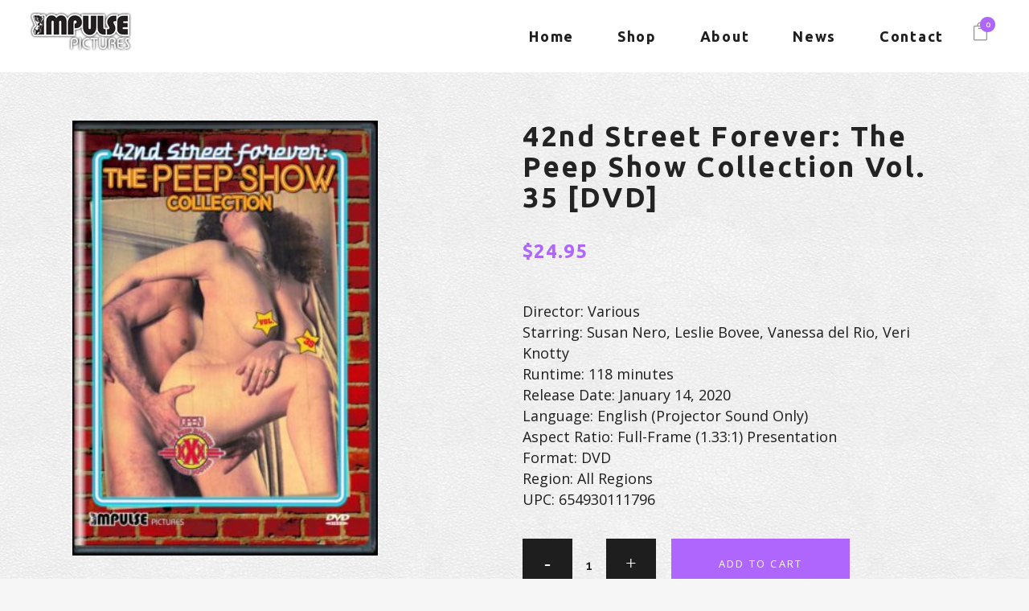

--- FILE ---
content_type: text/html; charset=UTF-8
request_url: https://impulse-pictures.com/product/42nd-street-forever-the-peep-show-collection-vol-35-dvd/
body_size: 22564
content:

<!DOCTYPE html>
<html dir="ltr" lang="en-US" prefix="og: https://ogp.me/ns#">
<head>
	<meta charset="UTF-8" />
	
				<meta name="viewport" content="width=device-width,initial-scale=1,user-scalable=no">
		
            
            
	<link rel="profile" href="http://gmpg.org/xfn/11" />
	<link rel="pingback" href="https://impulse-pictures.com/xmlrpc.php" />

	<title>42nd Street Forever: The Peep Show Collection Vol. 35 [DVD] - Impulse Pictures, 42nd Street Forever Collection &amp; Nikkatsu Collection</title>

		<!-- All in One SEO 4.9.2 - aioseo.com -->
	<meta name="description" content="Director: Various Starring: Susan Nero, Leslie Bovee, Vanessa del Rio, Veri Knotty Runtime: 118 minutes Release Date: January 14, 2020 Language: English (Projector Sound Only) Aspect Ratio: Full-Frame (1.33:1) Presentation Format: DVD Region: All Regions UPC: 654930111796" />
	<meta name="robots" content="max-image-preview:large" />
	<link rel="canonical" href="https://impulse-pictures.com/product/42nd-street-forever-the-peep-show-collection-vol-35-dvd/" />
	<meta name="generator" content="All in One SEO (AIOSEO) 4.9.2" />
		<meta property="og:locale" content="en_US" />
		<meta property="og:site_name" content="Impulse Pictures, 42nd Street Forever Collection &amp; Nikkatsu Collection -" />
		<meta property="og:type" content="article" />
		<meta property="og:title" content="42nd Street Forever: The Peep Show Collection Vol. 35 [DVD] - Impulse Pictures, 42nd Street Forever Collection &amp; Nikkatsu Collection" />
		<meta property="og:description" content="Director: Various Starring: Susan Nero, Leslie Bovee, Vanessa del Rio, Veri Knotty Runtime: 118 minutes Release Date: January 14, 2020 Language: English (Projector Sound Only) Aspect Ratio: Full-Frame (1.33:1) Presentation Format: DVD Region: All Regions UPC: 654930111796" />
		<meta property="og:url" content="https://impulse-pictures.com/product/42nd-street-forever-the-peep-show-collection-vol-35-dvd/" />
		<meta property="article:published_time" content="2020-01-14T12:29:16+00:00" />
		<meta property="article:modified_time" content="2020-07-04T18:45:38+00:00" />
		<meta name="twitter:card" content="summary_large_image" />
		<meta name="twitter:title" content="42nd Street Forever: The Peep Show Collection Vol. 35 [DVD] - Impulse Pictures, 42nd Street Forever Collection &amp; Nikkatsu Collection" />
		<meta name="twitter:description" content="Director: Various Starring: Susan Nero, Leslie Bovee, Vanessa del Rio, Veri Knotty Runtime: 118 minutes Release Date: January 14, 2020 Language: English (Projector Sound Only) Aspect Ratio: Full-Frame (1.33:1) Presentation Format: DVD Region: All Regions UPC: 654930111796" />
		<script type="application/ld+json" class="aioseo-schema">
			{"@context":"https:\/\/schema.org","@graph":[{"@type":"BreadcrumbList","@id":"https:\/\/impulse-pictures.com\/product\/42nd-street-forever-the-peep-show-collection-vol-35-dvd\/#breadcrumblist","itemListElement":[{"@type":"ListItem","@id":"https:\/\/impulse-pictures.com#listItem","position":1,"name":"Home","item":"https:\/\/impulse-pictures.com","nextItem":{"@type":"ListItem","@id":"https:\/\/impulse-pictures.com\/shop\/#listItem","name":"Shop"}},{"@type":"ListItem","@id":"https:\/\/impulse-pictures.com\/shop\/#listItem","position":2,"name":"Shop","item":"https:\/\/impulse-pictures.com\/shop\/","nextItem":{"@type":"ListItem","@id":"https:\/\/impulse-pictures.com\/product-category\/42nd-street-forever\/#listItem","name":"42nd Street Forever"},"previousItem":{"@type":"ListItem","@id":"https:\/\/impulse-pictures.com#listItem","name":"Home"}},{"@type":"ListItem","@id":"https:\/\/impulse-pictures.com\/product-category\/42nd-street-forever\/#listItem","position":3,"name":"42nd Street Forever","item":"https:\/\/impulse-pictures.com\/product-category\/42nd-street-forever\/","nextItem":{"@type":"ListItem","@id":"https:\/\/impulse-pictures.com\/product-category\/42nd-street-forever\/dvd-42nd-street-forever\/#listItem","name":"DVD"},"previousItem":{"@type":"ListItem","@id":"https:\/\/impulse-pictures.com\/shop\/#listItem","name":"Shop"}},{"@type":"ListItem","@id":"https:\/\/impulse-pictures.com\/product-category\/42nd-street-forever\/dvd-42nd-street-forever\/#listItem","position":4,"name":"DVD","item":"https:\/\/impulse-pictures.com\/product-category\/42nd-street-forever\/dvd-42nd-street-forever\/","nextItem":{"@type":"ListItem","@id":"https:\/\/impulse-pictures.com\/product\/42nd-street-forever-the-peep-show-collection-vol-35-dvd\/#listItem","name":"42nd Street Forever: The Peep Show Collection Vol. 35 [DVD]"},"previousItem":{"@type":"ListItem","@id":"https:\/\/impulse-pictures.com\/product-category\/42nd-street-forever\/#listItem","name":"42nd Street Forever"}},{"@type":"ListItem","@id":"https:\/\/impulse-pictures.com\/product\/42nd-street-forever-the-peep-show-collection-vol-35-dvd\/#listItem","position":5,"name":"42nd Street Forever: The Peep Show Collection Vol. 35 [DVD]","previousItem":{"@type":"ListItem","@id":"https:\/\/impulse-pictures.com\/product-category\/42nd-street-forever\/dvd-42nd-street-forever\/#listItem","name":"DVD"}}]},{"@type":"ItemPage","@id":"https:\/\/impulse-pictures.com\/product\/42nd-street-forever-the-peep-show-collection-vol-35-dvd\/#itempage","url":"https:\/\/impulse-pictures.com\/product\/42nd-street-forever-the-peep-show-collection-vol-35-dvd\/","name":"42nd Street Forever: The Peep Show Collection Vol. 35 [DVD] - Impulse Pictures, 42nd Street Forever Collection & Nikkatsu Collection","description":"Director: Various Starring: Susan Nero, Leslie Bovee, Vanessa del Rio, Veri Knotty Runtime: 118 minutes Release Date: January 14, 2020 Language: English (Projector Sound Only) Aspect Ratio: Full-Frame (1.33:1) Presentation Format: DVD Region: All Regions UPC: 654930111796","inLanguage":"en-US","isPartOf":{"@id":"https:\/\/impulse-pictures.com\/#website"},"breadcrumb":{"@id":"https:\/\/impulse-pictures.com\/product\/42nd-street-forever-the-peep-show-collection-vol-35-dvd\/#breadcrumblist"},"image":{"@type":"ImageObject","url":"https:\/\/impulse-pictures.com\/wp-content\/uploads\/2020\/06\/Peeps_35_web-720x1024-1.jpg","@id":"https:\/\/impulse-pictures.com\/product\/42nd-street-forever-the-peep-show-collection-vol-35-dvd\/#mainImage","width":720,"height":1024},"primaryImageOfPage":{"@id":"https:\/\/impulse-pictures.com\/product\/42nd-street-forever-the-peep-show-collection-vol-35-dvd\/#mainImage"},"datePublished":"2020-01-14T04:29:16-04:00","dateModified":"2020-07-04T14:45:38-04:00"},{"@type":"Organization","@id":"https:\/\/impulse-pictures.com\/#organization","name":"Impulse Pictures, 42nd Street Forever Collection & Nikkatsu Collection","url":"https:\/\/impulse-pictures.com\/"},{"@type":"WebSite","@id":"https:\/\/impulse-pictures.com\/#website","url":"https:\/\/impulse-pictures.com\/","name":"Impulse Pictures, 42nd Street Forever Collection & Nikkatsu Collection","inLanguage":"en-US","publisher":{"@id":"https:\/\/impulse-pictures.com\/#organization"}}]}
		</script>
		<!-- All in One SEO -->

<script>window._wca = window._wca || [];</script>
<link rel='dns-prefetch' href='//maps.googleapis.com' />
<link rel='dns-prefetch' href='//stats.wp.com' />
<link rel='dns-prefetch' href='//fonts.googleapis.com' />
<link rel="alternate" type="application/rss+xml" title="Impulse Pictures, 42nd Street Forever Collection &amp; Nikkatsu Collection &raquo; Feed" href="https://impulse-pictures.com/feed/" />
<link rel="alternate" type="application/rss+xml" title="Impulse Pictures, 42nd Street Forever Collection &amp; Nikkatsu Collection &raquo; Comments Feed" href="https://impulse-pictures.com/comments/feed/" />
<link rel="alternate" title="oEmbed (JSON)" type="application/json+oembed" href="https://impulse-pictures.com/wp-json/oembed/1.0/embed?url=https%3A%2F%2Fimpulse-pictures.com%2Fproduct%2F42nd-street-forever-the-peep-show-collection-vol-35-dvd%2F" />
<link rel="alternate" title="oEmbed (XML)" type="text/xml+oembed" href="https://impulse-pictures.com/wp-json/oembed/1.0/embed?url=https%3A%2F%2Fimpulse-pictures.com%2Fproduct%2F42nd-street-forever-the-peep-show-collection-vol-35-dvd%2F&#038;format=xml" />
		<!-- This site uses the Google Analytics by MonsterInsights plugin v9.11.1 - Using Analytics tracking - https://www.monsterinsights.com/ -->
							<script src="//www.googletagmanager.com/gtag/js?id=G-LLNYCZ9RHG"  data-cfasync="false" data-wpfc-render="false" type="text/javascript" async></script>
			<script data-cfasync="false" data-wpfc-render="false" type="text/javascript">
				var mi_version = '9.11.1';
				var mi_track_user = true;
				var mi_no_track_reason = '';
								var MonsterInsightsDefaultLocations = {"page_location":"https:\/\/impulse-pictures.com\/product\/42nd-street-forever-the-peep-show-collection-vol-35-dvd\/"};
								if ( typeof MonsterInsightsPrivacyGuardFilter === 'function' ) {
					var MonsterInsightsLocations = (typeof MonsterInsightsExcludeQuery === 'object') ? MonsterInsightsPrivacyGuardFilter( MonsterInsightsExcludeQuery ) : MonsterInsightsPrivacyGuardFilter( MonsterInsightsDefaultLocations );
				} else {
					var MonsterInsightsLocations = (typeof MonsterInsightsExcludeQuery === 'object') ? MonsterInsightsExcludeQuery : MonsterInsightsDefaultLocations;
				}

								var disableStrs = [
										'ga-disable-G-LLNYCZ9RHG',
									];

				/* Function to detect opted out users */
				function __gtagTrackerIsOptedOut() {
					for (var index = 0; index < disableStrs.length; index++) {
						if (document.cookie.indexOf(disableStrs[index] + '=true') > -1) {
							return true;
						}
					}

					return false;
				}

				/* Disable tracking if the opt-out cookie exists. */
				if (__gtagTrackerIsOptedOut()) {
					for (var index = 0; index < disableStrs.length; index++) {
						window[disableStrs[index]] = true;
					}
				}

				/* Opt-out function */
				function __gtagTrackerOptout() {
					for (var index = 0; index < disableStrs.length; index++) {
						document.cookie = disableStrs[index] + '=true; expires=Thu, 31 Dec 2099 23:59:59 UTC; path=/';
						window[disableStrs[index]] = true;
					}
				}

				if ('undefined' === typeof gaOptout) {
					function gaOptout() {
						__gtagTrackerOptout();
					}
				}
								window.dataLayer = window.dataLayer || [];

				window.MonsterInsightsDualTracker = {
					helpers: {},
					trackers: {},
				};
				if (mi_track_user) {
					function __gtagDataLayer() {
						dataLayer.push(arguments);
					}

					function __gtagTracker(type, name, parameters) {
						if (!parameters) {
							parameters = {};
						}

						if (parameters.send_to) {
							__gtagDataLayer.apply(null, arguments);
							return;
						}

						if (type === 'event') {
														parameters.send_to = monsterinsights_frontend.v4_id;
							var hookName = name;
							if (typeof parameters['event_category'] !== 'undefined') {
								hookName = parameters['event_category'] + ':' + name;
							}

							if (typeof MonsterInsightsDualTracker.trackers[hookName] !== 'undefined') {
								MonsterInsightsDualTracker.trackers[hookName](parameters);
							} else {
								__gtagDataLayer('event', name, parameters);
							}
							
						} else {
							__gtagDataLayer.apply(null, arguments);
						}
					}

					__gtagTracker('js', new Date());
					__gtagTracker('set', {
						'developer_id.dZGIzZG': true,
											});
					if ( MonsterInsightsLocations.page_location ) {
						__gtagTracker('set', MonsterInsightsLocations);
					}
										__gtagTracker('config', 'G-LLNYCZ9RHG', {"forceSSL":"true","link_attribution":"true"} );
										window.gtag = __gtagTracker;										(function () {
						/* https://developers.google.com/analytics/devguides/collection/analyticsjs/ */
						/* ga and __gaTracker compatibility shim. */
						var noopfn = function () {
							return null;
						};
						var newtracker = function () {
							return new Tracker();
						};
						var Tracker = function () {
							return null;
						};
						var p = Tracker.prototype;
						p.get = noopfn;
						p.set = noopfn;
						p.send = function () {
							var args = Array.prototype.slice.call(arguments);
							args.unshift('send');
							__gaTracker.apply(null, args);
						};
						var __gaTracker = function () {
							var len = arguments.length;
							if (len === 0) {
								return;
							}
							var f = arguments[len - 1];
							if (typeof f !== 'object' || f === null || typeof f.hitCallback !== 'function') {
								if ('send' === arguments[0]) {
									var hitConverted, hitObject = false, action;
									if ('event' === arguments[1]) {
										if ('undefined' !== typeof arguments[3]) {
											hitObject = {
												'eventAction': arguments[3],
												'eventCategory': arguments[2],
												'eventLabel': arguments[4],
												'value': arguments[5] ? arguments[5] : 1,
											}
										}
									}
									if ('pageview' === arguments[1]) {
										if ('undefined' !== typeof arguments[2]) {
											hitObject = {
												'eventAction': 'page_view',
												'page_path': arguments[2],
											}
										}
									}
									if (typeof arguments[2] === 'object') {
										hitObject = arguments[2];
									}
									if (typeof arguments[5] === 'object') {
										Object.assign(hitObject, arguments[5]);
									}
									if ('undefined' !== typeof arguments[1].hitType) {
										hitObject = arguments[1];
										if ('pageview' === hitObject.hitType) {
											hitObject.eventAction = 'page_view';
										}
									}
									if (hitObject) {
										action = 'timing' === arguments[1].hitType ? 'timing_complete' : hitObject.eventAction;
										hitConverted = mapArgs(hitObject);
										__gtagTracker('event', action, hitConverted);
									}
								}
								return;
							}

							function mapArgs(args) {
								var arg, hit = {};
								var gaMap = {
									'eventCategory': 'event_category',
									'eventAction': 'event_action',
									'eventLabel': 'event_label',
									'eventValue': 'event_value',
									'nonInteraction': 'non_interaction',
									'timingCategory': 'event_category',
									'timingVar': 'name',
									'timingValue': 'value',
									'timingLabel': 'event_label',
									'page': 'page_path',
									'location': 'page_location',
									'title': 'page_title',
									'referrer' : 'page_referrer',
								};
								for (arg in args) {
																		if (!(!args.hasOwnProperty(arg) || !gaMap.hasOwnProperty(arg))) {
										hit[gaMap[arg]] = args[arg];
									} else {
										hit[arg] = args[arg];
									}
								}
								return hit;
							}

							try {
								f.hitCallback();
							} catch (ex) {
							}
						};
						__gaTracker.create = newtracker;
						__gaTracker.getByName = newtracker;
						__gaTracker.getAll = function () {
							return [];
						};
						__gaTracker.remove = noopfn;
						__gaTracker.loaded = true;
						window['__gaTracker'] = __gaTracker;
					})();
									} else {
										console.log("");
					(function () {
						function __gtagTracker() {
							return null;
						}

						window['__gtagTracker'] = __gtagTracker;
						window['gtag'] = __gtagTracker;
					})();
									}
			</script>
							<!-- / Google Analytics by MonsterInsights -->
		<style id='wp-img-auto-sizes-contain-inline-css' type='text/css'>
img:is([sizes=auto i],[sizes^="auto," i]){contain-intrinsic-size:3000px 1500px}
/*# sourceURL=wp-img-auto-sizes-contain-inline-css */
</style>
<style id='wp-emoji-styles-inline-css' type='text/css'>

	img.wp-smiley, img.emoji {
		display: inline !important;
		border: none !important;
		box-shadow: none !important;
		height: 1em !important;
		width: 1em !important;
		margin: 0 0.07em !important;
		vertical-align: -0.1em !important;
		background: none !important;
		padding: 0 !important;
	}
/*# sourceURL=wp-emoji-styles-inline-css */
</style>
<style id='wp-block-library-inline-css' type='text/css'>
:root{--wp-block-synced-color:#7a00df;--wp-block-synced-color--rgb:122,0,223;--wp-bound-block-color:var(--wp-block-synced-color);--wp-editor-canvas-background:#ddd;--wp-admin-theme-color:#007cba;--wp-admin-theme-color--rgb:0,124,186;--wp-admin-theme-color-darker-10:#006ba1;--wp-admin-theme-color-darker-10--rgb:0,107,160.5;--wp-admin-theme-color-darker-20:#005a87;--wp-admin-theme-color-darker-20--rgb:0,90,135;--wp-admin-border-width-focus:2px}@media (min-resolution:192dpi){:root{--wp-admin-border-width-focus:1.5px}}.wp-element-button{cursor:pointer}:root .has-very-light-gray-background-color{background-color:#eee}:root .has-very-dark-gray-background-color{background-color:#313131}:root .has-very-light-gray-color{color:#eee}:root .has-very-dark-gray-color{color:#313131}:root .has-vivid-green-cyan-to-vivid-cyan-blue-gradient-background{background:linear-gradient(135deg,#00d084,#0693e3)}:root .has-purple-crush-gradient-background{background:linear-gradient(135deg,#34e2e4,#4721fb 50%,#ab1dfe)}:root .has-hazy-dawn-gradient-background{background:linear-gradient(135deg,#faaca8,#dad0ec)}:root .has-subdued-olive-gradient-background{background:linear-gradient(135deg,#fafae1,#67a671)}:root .has-atomic-cream-gradient-background{background:linear-gradient(135deg,#fdd79a,#004a59)}:root .has-nightshade-gradient-background{background:linear-gradient(135deg,#330968,#31cdcf)}:root .has-midnight-gradient-background{background:linear-gradient(135deg,#020381,#2874fc)}:root{--wp--preset--font-size--normal:16px;--wp--preset--font-size--huge:42px}.has-regular-font-size{font-size:1em}.has-larger-font-size{font-size:2.625em}.has-normal-font-size{font-size:var(--wp--preset--font-size--normal)}.has-huge-font-size{font-size:var(--wp--preset--font-size--huge)}.has-text-align-center{text-align:center}.has-text-align-left{text-align:left}.has-text-align-right{text-align:right}.has-fit-text{white-space:nowrap!important}#end-resizable-editor-section{display:none}.aligncenter{clear:both}.items-justified-left{justify-content:flex-start}.items-justified-center{justify-content:center}.items-justified-right{justify-content:flex-end}.items-justified-space-between{justify-content:space-between}.screen-reader-text{border:0;clip-path:inset(50%);height:1px;margin:-1px;overflow:hidden;padding:0;position:absolute;width:1px;word-wrap:normal!important}.screen-reader-text:focus{background-color:#ddd;clip-path:none;color:#444;display:block;font-size:1em;height:auto;left:5px;line-height:normal;padding:15px 23px 14px;text-decoration:none;top:5px;width:auto;z-index:100000}html :where(.has-border-color){border-style:solid}html :where([style*=border-top-color]){border-top-style:solid}html :where([style*=border-right-color]){border-right-style:solid}html :where([style*=border-bottom-color]){border-bottom-style:solid}html :where([style*=border-left-color]){border-left-style:solid}html :where([style*=border-width]){border-style:solid}html :where([style*=border-top-width]){border-top-style:solid}html :where([style*=border-right-width]){border-right-style:solid}html :where([style*=border-bottom-width]){border-bottom-style:solid}html :where([style*=border-left-width]){border-left-style:solid}html :where(img[class*=wp-image-]){height:auto;max-width:100%}:where(figure){margin:0 0 1em}html :where(.is-position-sticky){--wp-admin--admin-bar--position-offset:var(--wp-admin--admin-bar--height,0px)}@media screen and (max-width:600px){html :where(.is-position-sticky){--wp-admin--admin-bar--position-offset:0px}}

/*# sourceURL=wp-block-library-inline-css */
</style><style id='global-styles-inline-css' type='text/css'>
:root{--wp--preset--aspect-ratio--square: 1;--wp--preset--aspect-ratio--4-3: 4/3;--wp--preset--aspect-ratio--3-4: 3/4;--wp--preset--aspect-ratio--3-2: 3/2;--wp--preset--aspect-ratio--2-3: 2/3;--wp--preset--aspect-ratio--16-9: 16/9;--wp--preset--aspect-ratio--9-16: 9/16;--wp--preset--color--black: #000000;--wp--preset--color--cyan-bluish-gray: #abb8c3;--wp--preset--color--white: #ffffff;--wp--preset--color--pale-pink: #f78da7;--wp--preset--color--vivid-red: #cf2e2e;--wp--preset--color--luminous-vivid-orange: #ff6900;--wp--preset--color--luminous-vivid-amber: #fcb900;--wp--preset--color--light-green-cyan: #7bdcb5;--wp--preset--color--vivid-green-cyan: #00d084;--wp--preset--color--pale-cyan-blue: #8ed1fc;--wp--preset--color--vivid-cyan-blue: #0693e3;--wp--preset--color--vivid-purple: #9b51e0;--wp--preset--gradient--vivid-cyan-blue-to-vivid-purple: linear-gradient(135deg,rgb(6,147,227) 0%,rgb(155,81,224) 100%);--wp--preset--gradient--light-green-cyan-to-vivid-green-cyan: linear-gradient(135deg,rgb(122,220,180) 0%,rgb(0,208,130) 100%);--wp--preset--gradient--luminous-vivid-amber-to-luminous-vivid-orange: linear-gradient(135deg,rgb(252,185,0) 0%,rgb(255,105,0) 100%);--wp--preset--gradient--luminous-vivid-orange-to-vivid-red: linear-gradient(135deg,rgb(255,105,0) 0%,rgb(207,46,46) 100%);--wp--preset--gradient--very-light-gray-to-cyan-bluish-gray: linear-gradient(135deg,rgb(238,238,238) 0%,rgb(169,184,195) 100%);--wp--preset--gradient--cool-to-warm-spectrum: linear-gradient(135deg,rgb(74,234,220) 0%,rgb(151,120,209) 20%,rgb(207,42,186) 40%,rgb(238,44,130) 60%,rgb(251,105,98) 80%,rgb(254,248,76) 100%);--wp--preset--gradient--blush-light-purple: linear-gradient(135deg,rgb(255,206,236) 0%,rgb(152,150,240) 100%);--wp--preset--gradient--blush-bordeaux: linear-gradient(135deg,rgb(254,205,165) 0%,rgb(254,45,45) 50%,rgb(107,0,62) 100%);--wp--preset--gradient--luminous-dusk: linear-gradient(135deg,rgb(255,203,112) 0%,rgb(199,81,192) 50%,rgb(65,88,208) 100%);--wp--preset--gradient--pale-ocean: linear-gradient(135deg,rgb(255,245,203) 0%,rgb(182,227,212) 50%,rgb(51,167,181) 100%);--wp--preset--gradient--electric-grass: linear-gradient(135deg,rgb(202,248,128) 0%,rgb(113,206,126) 100%);--wp--preset--gradient--midnight: linear-gradient(135deg,rgb(2,3,129) 0%,rgb(40,116,252) 100%);--wp--preset--font-size--small: 13px;--wp--preset--font-size--medium: 20px;--wp--preset--font-size--large: 36px;--wp--preset--font-size--x-large: 42px;--wp--preset--spacing--20: 0.44rem;--wp--preset--spacing--30: 0.67rem;--wp--preset--spacing--40: 1rem;--wp--preset--spacing--50: 1.5rem;--wp--preset--spacing--60: 2.25rem;--wp--preset--spacing--70: 3.38rem;--wp--preset--spacing--80: 5.06rem;--wp--preset--shadow--natural: 6px 6px 9px rgba(0, 0, 0, 0.2);--wp--preset--shadow--deep: 12px 12px 50px rgba(0, 0, 0, 0.4);--wp--preset--shadow--sharp: 6px 6px 0px rgba(0, 0, 0, 0.2);--wp--preset--shadow--outlined: 6px 6px 0px -3px rgb(255, 255, 255), 6px 6px rgb(0, 0, 0);--wp--preset--shadow--crisp: 6px 6px 0px rgb(0, 0, 0);}:where(.is-layout-flex){gap: 0.5em;}:where(.is-layout-grid){gap: 0.5em;}body .is-layout-flex{display: flex;}.is-layout-flex{flex-wrap: wrap;align-items: center;}.is-layout-flex > :is(*, div){margin: 0;}body .is-layout-grid{display: grid;}.is-layout-grid > :is(*, div){margin: 0;}:where(.wp-block-columns.is-layout-flex){gap: 2em;}:where(.wp-block-columns.is-layout-grid){gap: 2em;}:where(.wp-block-post-template.is-layout-flex){gap: 1.25em;}:where(.wp-block-post-template.is-layout-grid){gap: 1.25em;}.has-black-color{color: var(--wp--preset--color--black) !important;}.has-cyan-bluish-gray-color{color: var(--wp--preset--color--cyan-bluish-gray) !important;}.has-white-color{color: var(--wp--preset--color--white) !important;}.has-pale-pink-color{color: var(--wp--preset--color--pale-pink) !important;}.has-vivid-red-color{color: var(--wp--preset--color--vivid-red) !important;}.has-luminous-vivid-orange-color{color: var(--wp--preset--color--luminous-vivid-orange) !important;}.has-luminous-vivid-amber-color{color: var(--wp--preset--color--luminous-vivid-amber) !important;}.has-light-green-cyan-color{color: var(--wp--preset--color--light-green-cyan) !important;}.has-vivid-green-cyan-color{color: var(--wp--preset--color--vivid-green-cyan) !important;}.has-pale-cyan-blue-color{color: var(--wp--preset--color--pale-cyan-blue) !important;}.has-vivid-cyan-blue-color{color: var(--wp--preset--color--vivid-cyan-blue) !important;}.has-vivid-purple-color{color: var(--wp--preset--color--vivid-purple) !important;}.has-black-background-color{background-color: var(--wp--preset--color--black) !important;}.has-cyan-bluish-gray-background-color{background-color: var(--wp--preset--color--cyan-bluish-gray) !important;}.has-white-background-color{background-color: var(--wp--preset--color--white) !important;}.has-pale-pink-background-color{background-color: var(--wp--preset--color--pale-pink) !important;}.has-vivid-red-background-color{background-color: var(--wp--preset--color--vivid-red) !important;}.has-luminous-vivid-orange-background-color{background-color: var(--wp--preset--color--luminous-vivid-orange) !important;}.has-luminous-vivid-amber-background-color{background-color: var(--wp--preset--color--luminous-vivid-amber) !important;}.has-light-green-cyan-background-color{background-color: var(--wp--preset--color--light-green-cyan) !important;}.has-vivid-green-cyan-background-color{background-color: var(--wp--preset--color--vivid-green-cyan) !important;}.has-pale-cyan-blue-background-color{background-color: var(--wp--preset--color--pale-cyan-blue) !important;}.has-vivid-cyan-blue-background-color{background-color: var(--wp--preset--color--vivid-cyan-blue) !important;}.has-vivid-purple-background-color{background-color: var(--wp--preset--color--vivid-purple) !important;}.has-black-border-color{border-color: var(--wp--preset--color--black) !important;}.has-cyan-bluish-gray-border-color{border-color: var(--wp--preset--color--cyan-bluish-gray) !important;}.has-white-border-color{border-color: var(--wp--preset--color--white) !important;}.has-pale-pink-border-color{border-color: var(--wp--preset--color--pale-pink) !important;}.has-vivid-red-border-color{border-color: var(--wp--preset--color--vivid-red) !important;}.has-luminous-vivid-orange-border-color{border-color: var(--wp--preset--color--luminous-vivid-orange) !important;}.has-luminous-vivid-amber-border-color{border-color: var(--wp--preset--color--luminous-vivid-amber) !important;}.has-light-green-cyan-border-color{border-color: var(--wp--preset--color--light-green-cyan) !important;}.has-vivid-green-cyan-border-color{border-color: var(--wp--preset--color--vivid-green-cyan) !important;}.has-pale-cyan-blue-border-color{border-color: var(--wp--preset--color--pale-cyan-blue) !important;}.has-vivid-cyan-blue-border-color{border-color: var(--wp--preset--color--vivid-cyan-blue) !important;}.has-vivid-purple-border-color{border-color: var(--wp--preset--color--vivid-purple) !important;}.has-vivid-cyan-blue-to-vivid-purple-gradient-background{background: var(--wp--preset--gradient--vivid-cyan-blue-to-vivid-purple) !important;}.has-light-green-cyan-to-vivid-green-cyan-gradient-background{background: var(--wp--preset--gradient--light-green-cyan-to-vivid-green-cyan) !important;}.has-luminous-vivid-amber-to-luminous-vivid-orange-gradient-background{background: var(--wp--preset--gradient--luminous-vivid-amber-to-luminous-vivid-orange) !important;}.has-luminous-vivid-orange-to-vivid-red-gradient-background{background: var(--wp--preset--gradient--luminous-vivid-orange-to-vivid-red) !important;}.has-very-light-gray-to-cyan-bluish-gray-gradient-background{background: var(--wp--preset--gradient--very-light-gray-to-cyan-bluish-gray) !important;}.has-cool-to-warm-spectrum-gradient-background{background: var(--wp--preset--gradient--cool-to-warm-spectrum) !important;}.has-blush-light-purple-gradient-background{background: var(--wp--preset--gradient--blush-light-purple) !important;}.has-blush-bordeaux-gradient-background{background: var(--wp--preset--gradient--blush-bordeaux) !important;}.has-luminous-dusk-gradient-background{background: var(--wp--preset--gradient--luminous-dusk) !important;}.has-pale-ocean-gradient-background{background: var(--wp--preset--gradient--pale-ocean) !important;}.has-electric-grass-gradient-background{background: var(--wp--preset--gradient--electric-grass) !important;}.has-midnight-gradient-background{background: var(--wp--preset--gradient--midnight) !important;}.has-small-font-size{font-size: var(--wp--preset--font-size--small) !important;}.has-medium-font-size{font-size: var(--wp--preset--font-size--medium) !important;}.has-large-font-size{font-size: var(--wp--preset--font-size--large) !important;}.has-x-large-font-size{font-size: var(--wp--preset--font-size--x-large) !important;}
/*# sourceURL=global-styles-inline-css */
</style>

<style id='classic-theme-styles-inline-css' type='text/css'>
/*! This file is auto-generated */
.wp-block-button__link{color:#fff;background-color:#32373c;border-radius:9999px;box-shadow:none;text-decoration:none;padding:calc(.667em + 2px) calc(1.333em + 2px);font-size:1.125em}.wp-block-file__button{background:#32373c;color:#fff;text-decoration:none}
/*# sourceURL=/wp-includes/css/classic-themes.min.css */
</style>
<style id='age-gate-custom-inline-css' type='text/css'>
:root{--ag-background-image-position: center center;--ag-background-image-opacity: 1;--ag-form-background: rgba(255,255,255,1);--ag-text-color: #000000;--ag-blur: 5px;}
/*# sourceURL=age-gate-custom-inline-css */
</style>
<link rel='stylesheet' id='age-gate-css' href='https://impulse-pictures.com/wp-content/plugins/age-gate/dist/main.css?ver=3.7.2' type='text/css' media='all' />
<style id='age-gate-options-inline-css' type='text/css'>
:root{--ag-background-image-position: center center;--ag-background-image-opacity: 1;--ag-form-background: rgba(255,255,255,1);--ag-text-color: #000000;--ag-blur: 5px;}
/*# sourceURL=age-gate-options-inline-css */
</style>
<link rel='stylesheet' id='contact-form-7-css' href='https://impulse-pictures.com/wp-content/plugins/contact-form-7/includes/css/styles.css?ver=6.1.4' type='text/css' media='all' />
<link rel='stylesheet' id='woo-stickers-by-webline-css' href='https://impulse-pictures.com/wp-content/plugins/woo-stickers-by-webline/public/css/woo-stickers-by-webline-public.css?ver=1.2.8' type='text/css' media='all' />
<style id='woocommerce-inline-inline-css' type='text/css'>
.woocommerce form .form-row .required { visibility: visible; }
/*# sourceURL=woocommerce-inline-inline-css */
</style>
<link rel='stylesheet' id='aws-style-css' href='https://impulse-pictures.com/wp-content/plugins/advanced-woo-search/assets/css/common.min.css?ver=3.51' type='text/css' media='all' />
<link rel='stylesheet' id='yith_wcbm_badge_style-css' href='https://impulse-pictures.com/wp-content/plugins/yith-woocommerce-badges-management/assets/css/frontend.css?ver=3.21.0' type='text/css' media='all' />
<style id='yith_wcbm_badge_style-inline-css' type='text/css'>
.yith-wcbm-badge.yith-wcbm-badge-text.yith-wcbm-badge-1436 {
				top: 0; right: 0; 
				
				-ms-transform: ; 
				-webkit-transform: ; 
				transform: ;
				padding: 0px 0px 0px 0px;
				background-color:#ae66fd; border-radius: 0px 0px 0px 0px; width:100px; height:25px;
			}
/*# sourceURL=yith_wcbm_badge_style-inline-css */
</style>
<link rel='stylesheet' id='yith-gfont-open-sans-css' href='https://impulse-pictures.com/wp-content/plugins/yith-woocommerce-badges-management/assets/fonts/open-sans/style.css?ver=3.21.0' type='text/css' media='all' />
<link rel='stylesheet' id='dgwt-wcas-style-css' href='https://impulse-pictures.com/wp-content/plugins/ajax-search-for-woocommerce/assets/css/style.min.css?ver=1.32.2' type='text/css' media='all' />
<link rel='stylesheet' id='wccs-public-css' href='https://impulse-pictures.com/wp-content/plugins/easy-woocommerce-discounts/public/css/wccs-public.min.css?ver=6.9' type='text/css' media='all' />
<link rel='stylesheet' id='mediaelement-css' href='https://impulse-pictures.com/wp-includes/js/mediaelement/mediaelementplayer-legacy.min.css?ver=4.2.17' type='text/css' media='all' />
<link rel='stylesheet' id='wp-mediaelement-css' href='https://impulse-pictures.com/wp-includes/js/mediaelement/wp-mediaelement.min.css?ver=6.9' type='text/css' media='all' />
<link rel='stylesheet' id='bridge-default-style-css' href='https://impulse-pictures.com/wp-content/themes/impulse/style.css?ver=6.9' type='text/css' media='all' />
<link rel='stylesheet' id='bridge-qode-font_awesome-css' href='https://impulse-pictures.com/wp-content/themes/impulse/css/font-awesome/css/font-awesome.min.css?ver=6.9' type='text/css' media='all' />
<link rel='stylesheet' id='bridge-qode-font_elegant-css' href='https://impulse-pictures.com/wp-content/themes/impulse/css/elegant-icons/style.min.css?ver=6.9' type='text/css' media='all' />
<link rel='stylesheet' id='bridge-qode-linea_icons-css' href='https://impulse-pictures.com/wp-content/themes/impulse/css/linea-icons/style.css?ver=6.9' type='text/css' media='all' />
<link rel='stylesheet' id='bridge-qode-dripicons-css' href='https://impulse-pictures.com/wp-content/themes/impulse/css/dripicons/dripicons.css?ver=6.9' type='text/css' media='all' />
<link rel='stylesheet' id='bridge-qode-kiko-css' href='https://impulse-pictures.com/wp-content/themes/impulse/css/kiko/kiko-all.css?ver=6.9' type='text/css' media='all' />
<link rel='stylesheet' id='bridge-qode-font_awesome_5-css' href='https://impulse-pictures.com/wp-content/themes/impulse/css/font-awesome-5/css/font-awesome-5.min.css?ver=6.9' type='text/css' media='all' />
<link rel='stylesheet' id='bridge-stylesheet-css' href='https://impulse-pictures.com/wp-content/themes/impulse/css/stylesheet.min.css?ver=6.9' type='text/css' media='all' />
<style id='bridge-stylesheet-inline-css' type='text/css'>
   .postid-171.disabled_footer_top .footer_top_holder, .postid-171.disabled_footer_bottom .footer_bottom_holder { display: none;}


/*# sourceURL=bridge-stylesheet-inline-css */
</style>
<link rel='stylesheet' id='bridge-woocommerce-css' href='https://impulse-pictures.com/wp-content/themes/impulse/css/woocommerce.min.css?ver=6.9' type='text/css' media='all' />
<link rel='stylesheet' id='bridge-woocommerce-responsive-css' href='https://impulse-pictures.com/wp-content/themes/impulse/css/woocommerce_responsive.min.css?ver=6.9' type='text/css' media='all' />
<link rel='stylesheet' id='bridge-print-css' href='https://impulse-pictures.com/wp-content/themes/impulse/css/print.css?ver=6.9' type='text/css' media='all' />
<link rel='stylesheet' id='bridge-style-dynamic-css' href='https://impulse-pictures.com/wp-content/themes/impulse/css/style_dynamic.css?ver=1764338741' type='text/css' media='all' />
<link rel='stylesheet' id='bridge-responsive-css' href='https://impulse-pictures.com/wp-content/themes/impulse/css/responsive.min.css?ver=6.9' type='text/css' media='all' />
<link rel='stylesheet' id='bridge-style-dynamic-responsive-css' href='https://impulse-pictures.com/wp-content/themes/impulse/css/style_dynamic_responsive.css?ver=1764338741' type='text/css' media='all' />
<style id='bridge-style-dynamic-responsive-inline-css' type='text/css'>
.woocommerce-accordion.q_accordion_holder.accordion.boxed .ui-accordion-header{
    background-color: #282828;
    padding-top: 11px;
    font-weight: 400;
    color: #fff;
}

.woocommerce .quantity .minus, .woocommerce #content .quantity .minus, .woocommerce-page .quantity .minus, .woocommerce-page #content .quantity .minus, .woocommerce .quantity .plus, .woocommerce #content .quantity .plus, .woocommerce-page .quantity .plus, .woocommerce-page #content .quantity .plus{
    border-radius: 0;
    line-height: 16px;
    width: 62px;
    height: 62px;
    font-size: 24px;
}
.woocommerce div.product .cart .quantity {
   padding-top: 0px;
   padding-bottom: 30px
}
span.tab-title {
    font-weight: 400;
}
.woocommerce div.product div.product_meta>.social_share_list_holder>span, .woocommerce div.product div.product_meta>span {
    font-weight: 400;
}
.woocommerce ul.products li.product .add-to-cart-button, .woocommerce ul.products li.product .added_to_cart, .woocommerce ul.products li.product a.qbutton.out-of-stock-button{
    padding: 0 40px;
}
@media only screen and (max-width: 768px){
    .woocommerce table.cart td.actions{
        text-align: left;
    }


    .woocommerce-page.woocommerce-cart .woocommerce-cart-form .coupon input.button{
        float: none;
    }

    .woocommerce-page.woocommerce-cart .woocommerce-cart-form input.button{
        float: left;
    }

    .woocommerce table.cart td.actions>.checkout-button{
        float: left;
    }

    .woocommerce .quantity .plus, .woocommerce .quantity .minus{
        width: 30px;
        height: 30px;
    }
}

@media only screen and (max-width: 600px){
    .woocommerce .quantity .plus, .woocommerce .quantity .minus{
        width: 60px;
        height: 60px;
        font-size: 15px;
        line-height: 15px;
    }

    .woocommerce table.cart td.actions>.checkout-button, .woocommerce-page.woocommerce-cart .woocommerce-cart-form input.button{
        width: 100%;
        margin-left: 0;
        text-align: center;
    }

    .woocommerce-cart table.cart tbody tr td{
        font-size: 12px;
        padding: 10px 1px;
    }
}
.woocommerce div.product .summary p.price, .woocommerce div.product .summary p.price span.amount {
    padding-bottom: 12px;
}
.woocommerce table.shop_attributes th {
    font-weight: 400;
}
.woocommerce ul.products li.product:hover .image-wrapper img {
    opacity: .5;
}

.woocommerce ul.products li.product h4, .woocommerce ul.products li.product h6 {
    margin: 14px 0 2px;
}
.header_bottom_right_widget_holder {
    padding: 0;
}

.header_bottom {
    padding: 0 25px;
}
header .header_inner_left {
    left: 25px;
}
 .footer_top .widget.widget_nav_menu li {
display: inline-block;
padding: 0 15px;
}

.shopping_cart_header .header_cart.cart_icon .header_cart_span{
background-color: #ae66fd;
}

nav.main_menu > ul > li > a {
    line-height: 90px !important;
}

.youtube-responsive-container {
position:relative;
padding-bottom:56.25%;
padding-top:30px;
height:0;
overflow:hidden;
}

.youtube-responsive-container iframe, .youtube-responsive-container object, .youtube-responsive-container embed {
position:absolute;
top:0;
left:0;
width:100%;
height:100%;
}

span.time { display:none; }
span.date.entry_date.updated { display:none; }
a.post_comments { display:none; }
span.dots { display:none; }

span.post_author { display:none; }
div.title_subtitle_holder 
div.post_info { display:none; }
div.post_text_inner h2.entry_title { display: }
form.woocommerce-ordering { display:; }
p.woocommerce-result-count { display:none; }
.qode-related-upsells-title { display: }
span.onsale.out-of-stock-button { display:none; }
div.span.a.button.product_type_simple.add_to_cart_button.ajax_add_to_cart.qbotton.add-to-cart-button 
span.a.button.product_type_simple 

.form.woocommerce-ordering .woocommerce .woocommerce-ordering .orderby {
    width: auto;
    min-width: 300px;
}

.woocommerce .woocommerce-ordering .orderby {
    width: auto;
    min-width: 300px;
}

.woocommerce-page ul.products li.product a.product-category.product-info, .woocommerce ul.products li.product a.product-category.product-info {
background-color: #f6f6f6;
}

.woocommerce ul.products li.product, .woocommerce ul.products li.product a.product-category, .woocommerce-page ul.products li.product a.product-category {
background-color: #f6f6f6;
}

.woocommerce.single-product.qode-product-single-tabs-on-bottom .q_tabs #tab-description {
    text-align: left;
}

.q_tabs.horizontal .tabs-container {
    text-align: left;
}

.woocommerce.single-product.qode-product-single-tabs-on-bottom .q_tabs #tab-local_1 {
    padding-top: 40px;
    text-align: left;
}

.woocommerce .product .images .woocommerce-product-gallery__image img, .woocommerce .product .images .woocommerce-product-gallery__image:first-child {
   display: inline-block;
    width: 400px;
}

.single-product div.product .woocommerce-product-gallery img {

  width: 100%;
 display: inline-block;
position: center;

}


.q_tabs .tabs-nav, .q_tabs .tabs-nav li {
   
    padding: 16px 0;
    text-align: center;
}

.tabs-nav li {
    padding: 16px;
    text-align: center;
    border: solid 0px #e5e5e5;

}

.q_tabs.horizontal .tabs-nav li:first-child a {
    padding-left: 14px !important;
}

.q_tabs.horizontal .tabs-container {
   border-top: 1px solid #e5e5e5;
}

@media ( max-width: 800px ) {
    
    .product_content_row .rt_tabs.woo_tabs ul.tab_nav.hidden-xs {
        display: block !important;
    }

    .product_content_row .rt_tabs.woo_tabs .tab_title.visible-xs {
        display: none !important;
    }

    .product_content_row .rt_tabs.tab-style-1 ul.tab_nav {
        border-left: 1px solid #e8e8e8;
        border-right: 1px solid #e8e8e8;
    }

    .product_content_row .rt_tabs.tab-style-1 .tab_nav li {
        width: 100%;
        text-align: center;
        height: 40px;
    }
}


.woocommerce.single-product.qode-product-single-tabs-on-bottom .product .images:not(.qode-add-gallery-and-zoom-support) {
    width: 33.85%;
    margin-right: 2.3%;
}

.woocommerce.single-product.qode-product-single-tabs-on-bottom .product .summary {
    width: 63.85%;
}

ul {
  list-style-position: outside;
}

.latest_post_two_holder .latest_post_two_info_inner {
    display: none !important;
}

.latest_post_two_holder .latest_post_two_info {
    display: none !important;
   padding: 0px 0px 0px;
}

.woocommerce-pagination ul.page-numbers li span.current, .woocommerce-pagination ul.page-numbers li a:hover {
    color: #ae66fd !important;
    border-color: #ae66fd !important;
    background: #ffffff !important;
}
.woocommerce-pagination ul.page-numbers li a {
    color: #111111 !important;
    border-color: #111111 !important;
    background: #ffffff !important;
}

  /* background-transparent for product top */
.woocommerce-page ul.products li.product a.product-category.product-info, .woocommerce ul.products li.product a.product-category.product-info {
background-color: rgba(255,0,0,0.0);
}

.woocommerce ul.products li.product, .woocommerce ul.products li.product a.product-category, .woocommerce-page ul.products li.product a.product-category {
background-color: rgba(255,0,0,0.0);
}
  /* background-transparent for product bottom */
.woocommerce-page ul.products li.product a.product-category.product-info, .woocommerce ul.products li.product a.product-category.product-info {
background-color: rgba(255,0,0,0.0);
}

/*sidebar*/
body.woocommerce .container aside.sidebar {
    background-color: #fff;
    padding: 30px 30px;
    box-sizing: border-box;
   hover; color: #ffffff; !important;
}

.single-post  .date {
    display: 
}

.shopping_cart_dropdown span.total span { color: #111111; !important; }
.shopping_cart_dropdown .cart_list span.quantity { color: #111111; }
.shopping_cart_dropdown ul li a:hover { color: #000000; }

.single-post .post_text .post_info {
    display: none;
}

.blog_holder article .post_info a, .blog_holder article .post_text h2 .date {
    display: none;
}

.blog_holder article .post_info {
    display: none;
}
/*# sourceURL=bridge-style-dynamic-responsive-inline-css */
</style>
<link rel='stylesheet' id='js_composer_front-css' href='https://impulse-pictures.com/wp-content/plugins/js_composer/assets/css/js_composer.min.css?ver=6.13.0' type='text/css' media='all' />
<link rel='stylesheet' id='bridge-style-handle-google-fonts-css' href='https://fonts.googleapis.com/css?family=Raleway%3A100%2C200%2C300%2C400%2C500%2C600%2C700%2C800%2C900%2C100italic%2C300italic%2C400italic%2C700italic%7CUbuntu%3A100%2C200%2C300%2C400%2C500%2C600%2C700%2C800%2C900%2C100italic%2C300italic%2C400italic%2C700italic%7COpen+Sans%3A100%2C200%2C300%2C400%2C500%2C600%2C700%2C800%2C900%2C100italic%2C300italic%2C400italic%2C700italic%7COswald%3A100%2C200%2C300%2C400%2C500%2C600%2C700%2C800%2C900%2C100italic%2C300italic%2C400italic%2C700italic%7CKanit%3A100%2C200%2C300%2C400%2C500%2C600%2C700%2C800%2C900%2C100italic%2C300italic%2C400italic%2C700italic&#038;subset=latin%2Clatin-ext&#038;ver=1.0.0' type='text/css' media='all' />
<link rel='stylesheet' id='bridge-core-dashboard-style-css' href='https://impulse-pictures.com/wp-content/plugins/bridge-core/modules/core-dashboard/assets/css/core-dashboard.min.css?ver=6.9' type='text/css' media='all' />
<link rel='stylesheet' id='flexible-shipping-free-shipping-css' href='https://impulse-pictures.com/wp-content/plugins/flexible-shipping/assets/dist/css/free-shipping.css?ver=6.5.2.2' type='text/css' media='all' />
<script type="text/javascript" src="https://impulse-pictures.com/wp-content/plugins/google-analytics-for-wordpress/assets/js/frontend-gtag.min.js?ver=9.11.1" id="monsterinsights-frontend-script-js" async="async" data-wp-strategy="async"></script>
<script data-cfasync="false" data-wpfc-render="false" type="text/javascript" id='monsterinsights-frontend-script-js-extra'>/* <![CDATA[ */
var monsterinsights_frontend = {"js_events_tracking":"true","download_extensions":"doc,pdf,ppt,zip,xls,docx,pptx,xlsx","inbound_paths":"[{\"path\":\"\\\/go\\\/\",\"label\":\"affiliate\"},{\"path\":\"\\\/recommend\\\/\",\"label\":\"affiliate\"}]","home_url":"https:\/\/impulse-pictures.com","hash_tracking":"false","v4_id":"G-LLNYCZ9RHG"};/* ]]> */
</script>
<script type="text/javascript" src="https://impulse-pictures.com/wp-includes/js/jquery/jquery.min.js?ver=3.7.1" id="jquery-core-js"></script>
<script type="text/javascript" src="https://impulse-pictures.com/wp-includes/js/jquery/jquery-migrate.min.js?ver=3.4.1" id="jquery-migrate-js"></script>
<script type="text/javascript" src="https://impulse-pictures.com/wp-content/plugins/woo-stickers-by-webline/public/js/woo-stickers-by-webline-public.js?ver=1.2.8" id="woo-stickers-by-webline-js"></script>
<script type="text/javascript" src="https://impulse-pictures.com/wp-content/plugins/woocommerce/assets/js/jquery-blockui/jquery.blockUI.min.js?ver=2.7.0-wc.10.4.3" id="wc-jquery-blockui-js" data-wp-strategy="defer"></script>
<script type="text/javascript" id="wc-add-to-cart-js-extra">
/* <![CDATA[ */
var wc_add_to_cart_params = {"ajax_url":"/wp-admin/admin-ajax.php","wc_ajax_url":"/?wc-ajax=%%endpoint%%","i18n_view_cart":"View cart","cart_url":"https://impulse-pictures.com/cart/","is_cart":"","cart_redirect_after_add":"no"};
//# sourceURL=wc-add-to-cart-js-extra
/* ]]> */
</script>
<script type="text/javascript" src="https://impulse-pictures.com/wp-content/plugins/woocommerce/assets/js/frontend/add-to-cart.min.js?ver=10.4.3" id="wc-add-to-cart-js" data-wp-strategy="defer"></script>
<script type="text/javascript" id="wc-single-product-js-extra">
/* <![CDATA[ */
var wc_single_product_params = {"i18n_required_rating_text":"Please select a rating","i18n_rating_options":["1 of 5 stars","2 of 5 stars","3 of 5 stars","4 of 5 stars","5 of 5 stars"],"i18n_product_gallery_trigger_text":"View full-screen image gallery","review_rating_required":"yes","flexslider":{"rtl":false,"animation":"slide","smoothHeight":true,"directionNav":false,"controlNav":"thumbnails","slideshow":false,"animationSpeed":500,"animationLoop":false,"allowOneSlide":false},"zoom_enabled":"","zoom_options":[],"photoswipe_enabled":"","photoswipe_options":{"shareEl":false,"closeOnScroll":false,"history":false,"hideAnimationDuration":0,"showAnimationDuration":0},"flexslider_enabled":""};
//# sourceURL=wc-single-product-js-extra
/* ]]> */
</script>
<script type="text/javascript" src="https://impulse-pictures.com/wp-content/plugins/woocommerce/assets/js/frontend/single-product.min.js?ver=10.4.3" id="wc-single-product-js" defer="defer" data-wp-strategy="defer"></script>
<script type="text/javascript" src="https://impulse-pictures.com/wp-content/plugins/woocommerce/assets/js/js-cookie/js.cookie.min.js?ver=2.1.4-wc.10.4.3" id="wc-js-cookie-js" defer="defer" data-wp-strategy="defer"></script>
<script type="text/javascript" id="woocommerce-js-extra">
/* <![CDATA[ */
var woocommerce_params = {"ajax_url":"/wp-admin/admin-ajax.php","wc_ajax_url":"/?wc-ajax=%%endpoint%%","i18n_password_show":"Show password","i18n_password_hide":"Hide password"};
//# sourceURL=woocommerce-js-extra
/* ]]> */
</script>
<script type="text/javascript" src="https://impulse-pictures.com/wp-content/plugins/woocommerce/assets/js/frontend/woocommerce.min.js?ver=10.4.3" id="woocommerce-js" defer="defer" data-wp-strategy="defer"></script>
<script type="text/javascript" src="https://impulse-pictures.com/wp-content/plugins/js_composer/assets/js/vendors/woocommerce-add-to-cart.js?ver=6.13.0" id="vc_woocommerce-add-to-cart-js-js"></script>
<script type="text/javascript" src="https://impulse-pictures.com/wp-content/plugins/woocommerce/assets/js/select2/select2.full.min.js?ver=4.0.3-wc.10.4.3" id="wc-select2-js" defer="defer" data-wp-strategy="defer"></script>
<script type="text/javascript" src="https://stats.wp.com/s-202603.js" id="woocommerce-analytics-js" defer="defer" data-wp-strategy="defer"></script>
<link rel="https://api.w.org/" href="https://impulse-pictures.com/wp-json/" /><link rel="alternate" title="JSON" type="application/json" href="https://impulse-pictures.com/wp-json/wp/v2/product/171" /><link rel="EditURI" type="application/rsd+xml" title="RSD" href="https://impulse-pictures.com/xmlrpc.php?rsd" />
<meta name="generator" content="WordPress 6.9" />
<meta name="generator" content="WooCommerce 10.4.3" />
<link rel='shortlink' href='https://impulse-pictures.com/?p=171' />
	<style>img#wpstats{display:none}</style>
				<style>
			.dgwt-wcas-ico-magnifier,.dgwt-wcas-ico-magnifier-handler{max-width:20px}.dgwt-wcas-search-wrapp{max-width:600px}		</style>
			<noscript><style>.woocommerce-product-gallery{ opacity: 1 !important; }</style></noscript>
	<meta name="generator" content="Powered by WPBakery Page Builder - drag and drop page builder for WordPress."/>
<link rel="icon" href="https://impulse-pictures.com/wp-content/uploads/2020/06/impulse-favicon.jpg" sizes="32x32" />
<link rel="icon" href="https://impulse-pictures.com/wp-content/uploads/2020/06/impulse-favicon.jpg" sizes="192x192" />
<link rel="apple-touch-icon" href="https://impulse-pictures.com/wp-content/uploads/2020/06/impulse-favicon.jpg" />
<meta name="msapplication-TileImage" content="https://impulse-pictures.com/wp-content/uploads/2020/06/impulse-favicon.jpg" />
<noscript><style> .wpb_animate_when_almost_visible { opacity: 1; }</style></noscript><link rel='stylesheet' id='wc-blocks-style-css' href='https://impulse-pictures.com/wp-content/plugins/woocommerce/assets/client/blocks/wc-blocks.css?ver=wc-10.4.3' type='text/css' media='all' />
</head>

<body class="wp-singular product-template-default single single-product postid-171 wp-theme-impulse theme-impulse bridge-core-3.0.9 woocommerce woocommerce-page woocommerce-no-js yith-wcbm-theme-bridge  qode-title-hidden qode_grid_1400 footer_responsive_adv transparent_content columns-4 qode-theme-ver-29.7 qode-theme-bridge disabled_footer_bottom wpb-js-composer js-comp-ver-6.13.0 vc_responsive" itemscope itemtype="http://schema.org/WebPage">




<div class="wrapper">
	<div class="wrapper_inner">

    
		<!-- Google Analytics start -->
				<!-- Google Analytics end -->

		
	<header class=" scroll_header_top_area  regular page_header">
    <div class="header_inner clearfix">
                <div class="header_top_bottom_holder">
            
            <div class="header_bottom clearfix" style=' background-color:rgba(255, 255, 255, 1);' >
                
                            <div class="header_inner_left">
                                									<div class="mobile_menu_button">
		<span>
			<i class="qode_icon_font_awesome fa fa-bars " ></i>		</span>
	</div>
                                <div class="logo_wrapper" >
	<div class="q_logo">
		<a itemprop="url" href="https://impulse-pictures.com/" >
             <img itemprop="image" class="normal" src="https://impulse-pictures.com/wp-content/uploads/2020/06/impulse-logo-150.jpg" alt="Logo"> 			 <img itemprop="image" class="light" src="https://impulse-pictures.com/wp-content/uploads/2020/06/impulse-logo-150.jpg" alt="Logo"/> 			 <img itemprop="image" class="dark" src="https://impulse-pictures.com/wp-content/uploads/2020/06/impulse-logo-150.jpg" alt="Logo"/> 			 <img itemprop="image" class="sticky" src="https://impulse-pictures.com/wp-content/uploads/2020/06/impulse-logo-150.jpg" alt="Logo"/> 			 <img itemprop="image" class="mobile" src="https://impulse-pictures.com/wp-content/uploads/2020/06/impulse-logo-150.jpg" alt="Logo"/> 					</a>
	</div>
	</div>                                                            </div>
                                                                    <div class="header_inner_right">
                                        <div class="side_menu_button_wrapper right">
                                                                                            <div class="header_bottom_right_widget_holder"><div class="header_bottom_widget widget_woocommerce-dropdown-cart">		<div class="shopping_cart_outer">
			<div class="shopping_cart_inner">
				<div class="shopping_cart_header">
					<a class="header_cart cart_icon" href="https://impulse-pictures.com/cart/"><span class="header_cart_span">0</span></a>
					<div class="shopping_cart_dropdown">
						<div class="shopping_cart_dropdown_inner">
															<ul class="cart_list product_list_widget">
																			<li>No products in the cart.</li>
																	</ul>
						</div>
			            <a itemprop="url" href="https://impulse-pictures.com/cart/" class="qbutton white view-cart">Cart <i class="fa fa-shopping-cart"></i></a>
						<span class="total">Total:<span><span class="woocommerce-Price-amount amount"><bdi><span class="woocommerce-Price-currencySymbol">&#36;</span>0.00</bdi></span></span></span>
					</div>
				</div>
			</div>
		</div>
	</div></div>
                                                                                                                                    <div class="side_menu_button">
                                                                                                                                                
                                            </div>
                                        </div>
                                    </div>
                                
                                
                                <nav class="main_menu drop_down right">
                                    <ul id="menu-main-menu" class=""><li id="nav-menu-item-52" class="menu-item menu-item-type-post_type menu-item-object-page menu-item-home  narrow"><a href="https://impulse-pictures.com/" class=""><i class="menu_icon blank fa"></i><span>Home<span class="underline_dash"></span></span><span class="plus"></span></a></li>
<li id="nav-menu-item-845" class="menu-item menu-item-type-post_type menu-item-object-page menu-item-has-children current_page_parent  has_sub narrow"><a href="https://impulse-pictures.com/shop/" class=""><i class="menu_icon blank fa"></i><span>Shop<span class="underline_dash"></span></span><span class="plus"></span></a>
<div class="second"><div class="inner"><ul>
	<li id="nav-menu-item-848" class="menu-item menu-item-type-taxonomy menu-item-object-product_cat current-product-ancestor current-menu-parent current-product-parent "><a href="https://impulse-pictures.com/product-category/42nd-street-forever/" class=""><i class="menu_icon blank fa"></i><span>42nd Street Forever</span><span class="plus"></span></a></li>
	<li id="nav-menu-item-846" class="menu-item menu-item-type-taxonomy menu-item-object-product_cat "><a href="https://impulse-pictures.com/product-category/impulse-pictures/" class=""><i class="menu_icon blank fa"></i><span>Impulse Pictures</span><span class="plus"></span></a></li>
	<li id="nav-menu-item-847" class="menu-item menu-item-type-taxonomy menu-item-object-product_cat "><a href="https://impulse-pictures.com/product-category/nikkatsu-collection/" class=""><i class="menu_icon blank fa"></i><span>Nikkatsu Collection</span><span class="plus"></span></a></li>
</ul></div></div>
</li>
<li id="nav-menu-item-1274" class="menu-item menu-item-type-post_type menu-item-object-page  narrow"><a href="https://impulse-pictures.com/about/" class=""><i class="menu_icon blank fa"></i><span>About<span class="underline_dash"></span></span><span class="plus"></span></a></li>
<li id="nav-menu-item-55" class="menu-item menu-item-type-post_type menu-item-object-page  narrow"><a href="https://impulse-pictures.com/news/" class=""><i class="menu_icon blank fa"></i><span>News<span class="underline_dash"></span></span><span class="plus"></span></a></li>
<li id="nav-menu-item-53" class="menu-item menu-item-type-post_type menu-item-object-page  narrow"><a href="https://impulse-pictures.com/contact/" class=""><i class="menu_icon blank fa"></i><span>Contact<span class="underline_dash"></span></span><span class="plus"></span></a></li>
</ul>                                </nav>
                                							    <nav class="mobile_menu">
	<ul id="menu-main-menu-1" class=""><li id="mobile-menu-item-52" class="menu-item menu-item-type-post_type menu-item-object-page menu-item-home "><a href="https://impulse-pictures.com/" class=""><span>Home</span></a><span class="mobile_arrow"><i class="fa fa-angle-right"></i><i class="fa fa-angle-down"></i></span></li>
<li id="mobile-menu-item-845" class="menu-item menu-item-type-post_type menu-item-object-page menu-item-has-children current_page_parent  has_sub"><a href="https://impulse-pictures.com/shop/" class=""><span>Shop</span></a><span class="mobile_arrow"><i class="fa fa-angle-right"></i><i class="fa fa-angle-down"></i></span>
<ul class="sub_menu">
	<li id="mobile-menu-item-848" class="menu-item menu-item-type-taxonomy menu-item-object-product_cat current-product-ancestor current-menu-parent current-product-parent "><a href="https://impulse-pictures.com/product-category/42nd-street-forever/" class=""><span>42nd Street Forever</span></a><span class="mobile_arrow"><i class="fa fa-angle-right"></i><i class="fa fa-angle-down"></i></span></li>
	<li id="mobile-menu-item-846" class="menu-item menu-item-type-taxonomy menu-item-object-product_cat "><a href="https://impulse-pictures.com/product-category/impulse-pictures/" class=""><span>Impulse Pictures</span></a><span class="mobile_arrow"><i class="fa fa-angle-right"></i><i class="fa fa-angle-down"></i></span></li>
	<li id="mobile-menu-item-847" class="menu-item menu-item-type-taxonomy menu-item-object-product_cat "><a href="https://impulse-pictures.com/product-category/nikkatsu-collection/" class=""><span>Nikkatsu Collection</span></a><span class="mobile_arrow"><i class="fa fa-angle-right"></i><i class="fa fa-angle-down"></i></span></li>
</ul>
</li>
<li id="mobile-menu-item-1274" class="menu-item menu-item-type-post_type menu-item-object-page "><a href="https://impulse-pictures.com/about/" class=""><span>About</span></a><span class="mobile_arrow"><i class="fa fa-angle-right"></i><i class="fa fa-angle-down"></i></span></li>
<li id="mobile-menu-item-55" class="menu-item menu-item-type-post_type menu-item-object-page "><a href="https://impulse-pictures.com/news/" class=""><span>News</span></a><span class="mobile_arrow"><i class="fa fa-angle-right"></i><i class="fa fa-angle-down"></i></span></li>
<li id="mobile-menu-item-53" class="menu-item menu-item-type-post_type menu-item-object-page "><a href="https://impulse-pictures.com/contact/" class=""><span>Contact</span></a><span class="mobile_arrow"><i class="fa fa-angle-right"></i><i class="fa fa-angle-down"></i></span></li>
</ul></nav>                                                </div>
            </div>
        </div>
</header>	
	
    
    	
    
    <div class="content content_top_margin_none">
        <div class="content_inner  ">
        
    				<div class="container">
										<div class="container_inner default_template_holder clearfix" >
	
            <div class="woocommerce-notices-wrapper"></div>
	<div id="product-171" class="product type-product post-171 status-publish first instock product_cat-42nd-street-forever product_cat-dvd-42nd-street-forever product_tag-leslie-bovee product_tag-susan-nero product_tag-vanessa-del-rio product_tag-veri-knotty has-post-thumbnail taxable shipping-taxable purchasable product-type-simple">
	
	<div class="woocommerce-product-gallery woocommerce-product-gallery--with-images woocommerce-product-gallery--columns-4 images" data-columns="4" style="opacity: 0; transition: opacity .25s ease-in-out;">
	<div class="woocommerce-product-gallery__wrapper">
		<div data-thumb="https://impulse-pictures.com/wp-content/uploads/2020/06/Peeps_35_web-720x1024-1-300x427.jpg" data-thumb-alt="42nd Street Forever: The Peep Show Collection Vol. 35 [DVD]" data-thumb-srcset="https://impulse-pictures.com/wp-content/uploads/2020/06/Peeps_35_web-720x1024-1-300x427.jpg 300w, https://impulse-pictures.com/wp-content/uploads/2020/06/Peeps_35_web-720x1024-1-64x91.jpg 64w, https://impulse-pictures.com/wp-content/uploads/2020/06/Peeps_35_web-720x1024-1-211x300.jpg 211w, https://impulse-pictures.com/wp-content/uploads/2020/06/Peeps_35_web-720x1024-1-700x996.jpg 700w, https://impulse-pictures.com/wp-content/uploads/2020/06/Peeps_35_web-720x1024-1.jpg 720w"  data-thumb-sizes="(max-width: 300px) 100vw, 300px" class="woocommerce-product-gallery__image"><a href="https://impulse-pictures.com/wp-content/uploads/2020/06/Peeps_35_web-720x1024-1.jpg"><img width="300" height="427" src="https://impulse-pictures.com/wp-content/uploads/2020/06/Peeps_35_web-720x1024-1-300x427.jpg" class="wp-post-image" alt="42nd Street Forever: The Peep Show Collection Vol. 35 [DVD]" data-caption="" data-src="https://impulse-pictures.com/wp-content/uploads/2020/06/Peeps_35_web-720x1024-1.jpg" data-large_image="https://impulse-pictures.com/wp-content/uploads/2020/06/Peeps_35_web-720x1024-1.jpg" data-large_image_width="720" data-large_image_height="1024" decoding="async" fetchpriority="high" srcset="https://impulse-pictures.com/wp-content/uploads/2020/06/Peeps_35_web-720x1024-1-300x427.jpg 300w, https://impulse-pictures.com/wp-content/uploads/2020/06/Peeps_35_web-720x1024-1-64x91.jpg 64w, https://impulse-pictures.com/wp-content/uploads/2020/06/Peeps_35_web-720x1024-1-211x300.jpg 211w, https://impulse-pictures.com/wp-content/uploads/2020/06/Peeps_35_web-720x1024-1-700x996.jpg 700w, https://impulse-pictures.com/wp-content/uploads/2020/06/Peeps_35_web-720x1024-1.jpg 720w" sizes="(max-width: 300px) 100vw, 300px" /></a></div>	</div>
</div>
<div class="qode-single-product-summary">
	<div class="summary entry-summary">
		<div class="clearfix">
			<h1 class="product_title entry-title">42nd Street Forever: The Peep Show Collection Vol. 35 [DVD]</h1><p class="price"><span class="woocommerce-Price-amount amount"><bdi><span class="woocommerce-Price-currencySymbol">&#36;</span>24.95</bdi></span></p>
<div class="woocommerce-product-details__short-description">
	<p>Director: Various<br />
Starring: Susan Nero, Leslie Bovee, Vanessa del Rio, Veri Knotty<br />
Runtime: 118 minutes<br />
Release Date: January 14, 2020<br />
Language: English (Projector Sound Only)<br />
Aspect Ratio: Full-Frame (1.33:1) Presentation<br />
Format: DVD<br />
Region: All Regions<br />
UPC: 654930111796</p>
</div>
	
	
    <form class="cart" action="https://impulse-pictures.com/product/42nd-street-forever-the-peep-show-collection-vol-35-dvd/" method="post" enctype='multipart/form-data'>
		
<div class="quantity buttons_added">
		<label class="screen-reader-text" for="quantity_696ba283654d8">42nd Street Forever: The Peep Show Collection Vol. 35 [DVD] quantity</label>
	
			<input type="button" value="-" class="minus" />
		<input type="text" id="quantity_696ba283654d8" step="1" min="1" max="" name="quantity" value="1" aria-label="Qty" class="input-text qty text" size="4" pattern="[0-9]*" inputmode="numeric" aria-labelledby="42nd Street Forever: The Peep Show Collection Vol. 35 [DVD] quantity" />
		<input type="button" value="+" class="plus" />
		
	</div>
		
				<button type="submit" name="add-to-cart" value="171" class="single_add_to_cart_button button alt single_add_to_cart_button qbutton button alt">Add to cart</button>
				
			</form>
	
	
<div id="ppcp-recaptcha-v2-container" style="margin:20px 0;"></div><div class="product_meta">

	<span class="wpm_gtin_code_wrapper">UPC: <span class="wpm_gtin wpm_pgw_code" data-product-id="171">654930111796</span></span>
	
		<span class="sku_wrapper">Item #: <span class="sku">IMP0116</span></span>

	
	<span class="posted_in">Categories: <a href="https://impulse-pictures.com/product-category/42nd-street-forever/" rel="tag">42nd Street Forever</a>, <a href="https://impulse-pictures.com/product-category/42nd-street-forever/dvd-42nd-street-forever/" rel="tag">DVD</a></span>
	<span class="tagged_as">Tags: <a href="https://impulse-pictures.com/product-tag/leslie-bovee/" rel="tag">Leslie Bovee</a>, <a href="https://impulse-pictures.com/product-tag/susan-nero/" rel="tag">Susan Nero</a>, <a href="https://impulse-pictures.com/product-tag/vanessa-del-rio/" rel="tag">Vanessa Del Rio</a>, <a href="https://impulse-pictures.com/product-tag/veri-knotty/" rel="tag">Veri Knotty</a></span>
	
</div>
	
		<div class="q_accordion_holder toggle boxed woocommerce-accordion">
			
				<h6 class="title-holder clearfix description_tab">
					<span class="tab-title">Synopsis</span>
				</h6>
				<div class="accordion_content">
					<div class="accordion_content_inner">
						

<p style="text-align: left;">Their place in history is undeniable. Hardcore 8mm stag films introduced explicit human sexuality to the public. Predating every other moving picture home format, these inauspicious productions provided not only a window to a whole other world, but also immediate relief for those not fortunate enough to make their fantasies into reality. Thousands of these underground movies were made between the 1960s and 1980s and sold in the back of sex magazines or distributed to the almost 60,000 private “peep show” booths located in adult stores in most major cities.</p>
<p style="text-align: left;">Impulse Pictures is proud to present 42ND STREET FOREVER – THE PEEP SHOW COLLECTION VOL. 35, a new, continuing series of salacious 8mm shorts, re-mastered from original film prints. This collection features fifteen classic “loops” with titles like “Teenage Playmate”, “Black Fantasy”, “Veri Kinky”, and more! Watch for adult film stars Susan Nero, Leslie Bovee, Vanessa del Rio, Veri Knotty and a slew of unknowns in these raunchy rarities!</p>

					</div>
				</div>

			
				<h6 class="title-holder clearfix local_1_tab">
					<span class="tab-title">Special Features</span>
				</h6>
				<div class="accordion_content">
					<div class="accordion_content_inner">
						<ul>
 	<li>Each loop individually selectable, or playback the entire disc with "Play All" function</li>
</ul>					</div>
				</div>

			
            		</div>

	
		</div><!-- .clearfix -->
	</div><!-- .summary -->
	
	</div>		
		<div class="related products">
		
		<h3 class="qode-related-upsells-title">Other Customers Bought</h3>
		
		<ul class="products">		
					
			
	<li class="product type-product post-128 status-publish first instock product_cat-42nd-street-forever product_cat-dvd-42nd-street-forever product_tag-annie-sprinkle product_tag-leslie-bovee product_tag-linda-shaw product_tag-maria-tortuga has-post-thumbnail taxable shipping-taxable purchasable product-type-simple">
		
    <div class="top-product-section">

        <a itemprop="url" href="https://impulse-pictures.com/product/42nd-street-forever-the-peep-show-collection-vol-11-dvd/" class="product-category">
            <span class="image-wrapper">
            <img width="300" height="425" src="https://impulse-pictures.com/wp-content/uploads/2020/06/peeps_v11_web.jpg" class="attachment-woocommerce_thumbnail size-woocommerce_thumbnail" alt="42nd Street Forever: The Peep Show Collection Vol. 11 [DVD]" decoding="async" srcset="https://impulse-pictures.com/wp-content/uploads/2020/06/peeps_v11_web.jpg 300w, https://impulse-pictures.com/wp-content/uploads/2020/06/peeps_v11_web-64x91.jpg 64w, https://impulse-pictures.com/wp-content/uploads/2020/06/peeps_v11_web-212x300.jpg 212w" sizes="(max-width: 300px) 100vw, 300px" />            </span>
        </a>

		<span class="add-to-cart-button-outer"><span class="add-to-cart-button-inner"><a href="/product/42nd-street-forever-the-peep-show-collection-vol-35-dvd/?add-to-cart=128" data-quantity="1" class="button product_type_simple add_to_cart_button ajax_add_to_cart qbutton add-to-cart-button" data-product_id="128" data-product_sku="IMP0067" aria-label="Add to cart: &ldquo;42nd Street Forever: The Peep Show Collection Vol. 11 [DVD]&rdquo;" rel="nofollow" data-success_message="&ldquo;42nd Street Forever: The Peep Show Collection Vol. 11 [DVD]&rdquo; has been added to your cart" role="button">Add to cart</a></span></span>
    </div>
        <a itemprop="url" href="https://impulse-pictures.com/product/42nd-street-forever-the-peep-show-collection-vol-11-dvd/" class="product-category product-info">
        <h6 itemprop="name">42nd Street Forever: The Peep Show Collection Vol. 11 [DVD]</h6>

        
        
	<span class="price"><span class="woocommerce-Price-amount amount"><bdi><span class="woocommerce-Price-currencySymbol">&#36;</span>24.95</bdi></span></span>
    </a>

    
</li>		
					
			
	<li class="product type-product post-145 status-publish instock product_cat-42nd-street-forever product_cat-dvd-42nd-street-forever product_tag-linda-shaw product_tag-merle-richards product_tag-vanessa-del-rio has-post-thumbnail taxable shipping-taxable purchasable product-type-simple">
		
    <div class="top-product-section">

        <a itemprop="url" href="https://impulse-pictures.com/product/42nd-street-forever-the-peep-show-collection-vol-19-dvd/" class="product-category">
            <span class="image-wrapper">
            <img width="300" height="425" src="https://impulse-pictures.com/wp-content/uploads/2020/06/peeps19.jpg" class="attachment-woocommerce_thumbnail size-woocommerce_thumbnail" alt="42nd Street Forever: The Peep Show Collection Vol. 19 [DVD]" decoding="async" srcset="https://impulse-pictures.com/wp-content/uploads/2020/06/peeps19.jpg 300w, https://impulse-pictures.com/wp-content/uploads/2020/06/peeps19-64x91.jpg 64w, https://impulse-pictures.com/wp-content/uploads/2020/06/peeps19-212x300.jpg 212w" sizes="(max-width: 300px) 100vw, 300px" />            </span>
        </a>

		<span class="add-to-cart-button-outer"><span class="add-to-cart-button-inner"><a href="/product/42nd-street-forever-the-peep-show-collection-vol-35-dvd/?add-to-cart=145" data-quantity="1" class="button product_type_simple add_to_cart_button ajax_add_to_cart qbutton add-to-cart-button" data-product_id="145" data-product_sku="IMP0078" aria-label="Add to cart: &ldquo;42nd Street Forever: The Peep Show Collection Vol. 19 [DVD]&rdquo;" rel="nofollow" data-success_message="&ldquo;42nd Street Forever: The Peep Show Collection Vol. 19 [DVD]&rdquo; has been added to your cart" role="button">Add to cart</a></span></span>
    </div>
        <a itemprop="url" href="https://impulse-pictures.com/product/42nd-street-forever-the-peep-show-collection-vol-19-dvd/" class="product-category product-info">
        <h6 itemprop="name">42nd Street Forever: The Peep Show Collection Vol. 19 [DVD]</h6>

        
        
	<span class="price"><span class="woocommerce-Price-amount amount"><bdi><span class="woocommerce-Price-currencySymbol">&#36;</span>24.95</bdi></span></span>
    </a>

    
</li>		
					
			
	<li class="product type-product post-109 status-publish instock product_cat-42nd-street-forever product_cat-dvd-42nd-street-forever product_tag-annie-sprinkle product_tag-bobby-astyr product_tag-jamie-gillis product_tag-susan-nero has-post-thumbnail taxable shipping-taxable purchasable product-type-simple">
		
    <div class="top-product-section">

        <a itemprop="url" href="https://impulse-pictures.com/product/42nd-street-forever-the-peep-show-collection-vol-03-dvd/" class="product-category">
            <span class="image-wrapper">
            <img width="300" height="425" src="https://impulse-pictures.com/wp-content/uploads/2020/06/PEEPS_V3_web.jpg" class="attachment-woocommerce_thumbnail size-woocommerce_thumbnail" alt="42nd Street Forever: The Peep Show Collection Vol. 03 [DVD]" decoding="async" loading="lazy" srcset="https://impulse-pictures.com/wp-content/uploads/2020/06/PEEPS_V3_web.jpg 300w, https://impulse-pictures.com/wp-content/uploads/2020/06/PEEPS_V3_web-64x91.jpg 64w, https://impulse-pictures.com/wp-content/uploads/2020/06/PEEPS_V3_web-212x300.jpg 212w" sizes="auto, (max-width: 300px) 100vw, 300px" />            </span>
        </a>

		<span class="add-to-cart-button-outer"><span class="add-to-cart-button-inner"><a href="/product/42nd-street-forever-the-peep-show-collection-vol-35-dvd/?add-to-cart=109" data-quantity="1" class="button product_type_simple add_to_cart_button ajax_add_to_cart qbutton add-to-cart-button" data-product_id="109" data-product_sku="IMP0051" aria-label="Add to cart: &ldquo;42nd Street Forever: The Peep Show Collection Vol. 03 [DVD]&rdquo;" rel="nofollow" data-success_message="&ldquo;42nd Street Forever: The Peep Show Collection Vol. 03 [DVD]&rdquo; has been added to your cart" role="button">Add to cart</a></span></span>
    </div>
        <a itemprop="url" href="https://impulse-pictures.com/product/42nd-street-forever-the-peep-show-collection-vol-03-dvd/" class="product-category product-info">
        <h6 itemprop="name">42nd Street Forever: The Peep Show Collection Vol. 03 [DVD]</h6>

        
        
	<span class="price"><span class="woocommerce-Price-amount amount"><bdi><span class="woocommerce-Price-currencySymbol">&#36;</span>24.95</bdi></span></span>
    </a>

    
</li>		
					
			
	<li class="product type-product post-130 status-publish last instock product_cat-42nd-street-forever product_cat-dvd-42nd-street-forever product_tag-amber-hunt product_tag-desiree-cousteau product_tag-hershel-savage product_tag-sharon-kane has-post-thumbnail taxable shipping-taxable purchasable product-type-simple">
		
    <div class="top-product-section">

        <a itemprop="url" href="https://impulse-pictures.com/product/42nd-street-forever-the-peep-show-collection-vol-12-dvd/" class="product-category">
            <span class="image-wrapper">
            <img width="300" height="426" src="https://impulse-pictures.com/wp-content/uploads/2020/06/peeps12_web.jpg" class="attachment-woocommerce_thumbnail size-woocommerce_thumbnail" alt="42nd Street Forever: The Peep Show Collection Vol. 12 [DVD]" decoding="async" loading="lazy" srcset="https://impulse-pictures.com/wp-content/uploads/2020/06/peeps12_web.jpg 300w, https://impulse-pictures.com/wp-content/uploads/2020/06/peeps12_web-64x91.jpg 64w, https://impulse-pictures.com/wp-content/uploads/2020/06/peeps12_web-211x300.jpg 211w" sizes="auto, (max-width: 300px) 100vw, 300px" />            </span>
        </a>

		<span class="add-to-cart-button-outer"><span class="add-to-cart-button-inner"><a href="/product/42nd-street-forever-the-peep-show-collection-vol-35-dvd/?add-to-cart=130" data-quantity="1" class="button product_type_simple add_to_cart_button ajax_add_to_cart qbutton add-to-cart-button" data-product_id="130" data-product_sku="IMP0070" aria-label="Add to cart: &ldquo;42nd Street Forever: The Peep Show Collection Vol. 12 [DVD]&rdquo;" rel="nofollow" data-success_message="&ldquo;42nd Street Forever: The Peep Show Collection Vol. 12 [DVD]&rdquo; has been added to your cart" role="button">Add to cart</a></span></span>
    </div>
        <a itemprop="url" href="https://impulse-pictures.com/product/42nd-street-forever-the-peep-show-collection-vol-12-dvd/" class="product-category product-info">
        <h6 itemprop="name">42nd Street Forever: The Peep Show Collection Vol. 12 [DVD]</h6>

        
        
	<span class="price"><span class="woocommerce-Price-amount amount"><bdi><span class="woocommerce-Price-currencySymbol">&#36;</span>24.95</bdi></span></span>
    </a>

    
</li>		
				
		</ul>
		
		</div>
	
	</div>

        </div>
            </div>
		
	</div>
</div>



	<footer >
		<div class="footer_inner clearfix">
				<div class="footer_top_holder">
            			<div class="footer_top footer_top_full">
																	<div class="two_columns_50_50 clearfix">
								<div class="column1 footer_col1">
									<div class="column_inner">
										<div id="custom_html-4" class="widget_text widget widget_custom_html"><div class="textwidget custom-html-widget"><a href="https://impulse-pictures.com/contact/">Customer Service</a> | <a href="https://impulse-pictures.com/search/">Search</a> | <a href="https://impulse-pictures.com/frequently-asked-questions/">FAQ</a> | <a href="https://impulse-pictures.com/privacy-policy/">Privacy Policy</a> | <a href="https://impulse-pictures.com/my-account/">Account</a></div></div>									</div>
								</div>
								<div class="column2 footer_col2">
									<div class="column_inner">
										<div id="custom_html-5" class="widget_text widget widget_custom_html"><div class="textwidget custom-html-widget">© 2025 Impulse Pictures. All Rights Reserved.</div></div>									</div>
								</div>
							</div>
													</div>
					</div>
							<div class="footer_bottom_holder">
                									<div class="footer_bottom">
							</div>
								</div>
				</div>
	</footer>
		
</div>
</div>
<script type="speculationrules">
{"prefetch":[{"source":"document","where":{"and":[{"href_matches":"/*"},{"not":{"href_matches":["/wp-*.php","/wp-admin/*","/wp-content/uploads/*","/wp-content/*","/wp-content/plugins/*","/wp-content/themes/impulse/*","/*\\?(.+)"]}},{"not":{"selector_matches":"a[rel~=\"nofollow\"]"}},{"not":{"selector_matches":".no-prefetch, .no-prefetch a"}}]},"eagerness":"conservative"}]}
</script>
<script id="mcjs">!function(c,h,i,m,p){m=c.createElement(h),p=c.getElementsByTagName(h)[0],m.async=1,m.src=i,p.parentNode.insertBefore(m,p)}(document,"script","https://chimpstatic.com/mcjs-connected/js/users/06ad6c46418dfe1e37e44bfd0/a99ef914bb0114a160f492f70.js");</script><script type="application/ld+json">{"@context":"https://schema.org/","@type":"Product","@id":"https://impulse-pictures.com/product/42nd-street-forever-the-peep-show-collection-vol-35-dvd/#product","name":"42nd Street Forever: The Peep Show Collection Vol. 35 [DVD]","url":"https://impulse-pictures.com/product/42nd-street-forever-the-peep-show-collection-vol-35-dvd/","description":"Director: Various\r\nStarring: Susan Nero, Leslie Bovee, Vanessa del Rio, Veri Knotty\r\nRuntime: 118 minutes\r\nRelease Date: January 14, 2020\r\nLanguage: English (Projector Sound Only)\r\nAspect Ratio: Full-Frame (1.33:1) Presentation\r\nFormat: DVD\r\nRegion: All Regions\r\nUPC: 654930111796","image":"https://impulse-pictures.com/wp-content/uploads/2020/06/Peeps_35_web-720x1024-1.jpg","sku":"IMP0116","offers":[{"@type":"Offer","priceSpecification":[{"@type":"UnitPriceSpecification","price":"24.95","priceCurrency":"USD","valueAddedTaxIncluded":false,"validThrough":"2027-12-31"}],"priceValidUntil":"2027-12-31","availability":"https://schema.org/InStock","url":"https://impulse-pictures.com/product/42nd-street-forever-the-peep-show-collection-vol-35-dvd/","seller":{"@type":"Organization","name":"Impulse Pictures, 42nd Street Forever Collection &amp;amp; Nikkatsu Collection","url":"https://impulse-pictures.com"}}],"gtin":"654930111796"}</script>	<script type='text/javascript'>
		(function () {
			var c = document.body.className;
			c = c.replace(/woocommerce-no-js/, 'woocommerce-js');
			document.body.className = c;
		})();
	</script>
	<script type="module"  src="https://impulse-pictures.com/wp-content/plugins/all-in-one-seo-pack/dist/Lite/assets/table-of-contents.95d0dfce.js?ver=4.9.2" id="aioseo/js/src/vue/standalone/blocks/table-of-contents/frontend.js-js"></script>
<script type="text/javascript" id="age-gate-all-js-extra">
/* <![CDATA[ */
var age_gate_common = {"cookies":"Your browser does not support cookies, you may experience problems entering this site","simple":""};
//# sourceURL=age-gate-all-js-extra
/* ]]> */
</script>
<script type="text/javascript" src="https://impulse-pictures.com/wp-content/plugins/age-gate/dist/all.js?ver=3.7.2" id="age-gate-all-js"></script>
<script type="text/javascript" src="https://impulse-pictures.com/wp-includes/js/dist/hooks.min.js?ver=dd5603f07f9220ed27f1" id="wp-hooks-js"></script>
<script type="text/javascript" src="https://impulse-pictures.com/wp-includes/js/dist/i18n.min.js?ver=c26c3dc7bed366793375" id="wp-i18n-js"></script>
<script type="text/javascript" id="wp-i18n-js-after">
/* <![CDATA[ */
wp.i18n.setLocaleData( { 'text direction\u0004ltr': [ 'ltr' ] } );
//# sourceURL=wp-i18n-js-after
/* ]]> */
</script>
<script type="text/javascript" src="https://impulse-pictures.com/wp-content/plugins/contact-form-7/includes/swv/js/index.js?ver=6.1.4" id="swv-js"></script>
<script type="text/javascript" id="contact-form-7-js-before">
/* <![CDATA[ */
var wpcf7 = {
    "api": {
        "root": "https:\/\/impulse-pictures.com\/wp-json\/",
        "namespace": "contact-form-7\/v1"
    }
};
//# sourceURL=contact-form-7-js-before
/* ]]> */
</script>
<script type="text/javascript" src="https://impulse-pictures.com/wp-content/plugins/contact-form-7/includes/js/index.js?ver=6.1.4" id="contact-form-7-js"></script>
<script type="text/javascript" id="class-alg-wc-product-tabs-js-js-extra">
/* <![CDATA[ */
var alg_wc_custom_tabs = {"ids":["local_1"]};
//# sourceURL=class-alg-wc-product-tabs-js-js-extra
/* ]]> */
</script>
<script type="text/javascript" src="https://impulse-pictures.com/wp-content/plugins/product-tabs-for-woocommerce-pro/includes/js/class-alg-wc-product-tabs.js?ver=1.3.0" id="class-alg-wc-product-tabs-js-js"></script>
<script type="text/javascript" id="aws-script-js-extra">
/* <![CDATA[ */
var aws_vars = {"sale":"Sale!","sku":"SKU: ","showmore":"View all results","noresults":"Nothing found"};
//# sourceURL=aws-script-js-extra
/* ]]> */
</script>
<script type="text/javascript" src="https://impulse-pictures.com/wp-content/plugins/advanced-woo-search/assets/js/common.min.js?ver=3.51" id="aws-script-js"></script>
<script type="text/javascript" id="mailchimp-woocommerce-js-extra">
/* <![CDATA[ */
var mailchimp_public_data = {"site_url":"https://impulse-pictures.com","ajax_url":"https://impulse-pictures.com/wp-admin/admin-ajax.php","disable_carts":"","subscribers_only":"","language":"en","allowed_to_set_cookies":"1"};
//# sourceURL=mailchimp-woocommerce-js-extra
/* ]]> */
</script>
<script type="text/javascript" src="https://impulse-pictures.com/wp-content/plugins/mailchimp-for-woocommerce/public/js/mailchimp-woocommerce-public.min.js?ver=5.5.1.07" id="mailchimp-woocommerce-js"></script>
<script type="text/javascript" id="wccs-product-pricing-js-extra">
/* <![CDATA[ */
var wccs_product_pricing_params = {"ajaxurl":"https://impulse-pictures.com/wp-admin/admin-ajax.php","nonce":"a760ad1a9f","product_id":"171","analytics":"1"};
//# sourceURL=wccs-product-pricing-js-extra
/* ]]> */
</script>
<script type="text/javascript" src="https://impulse-pictures.com/wp-content/plugins/easy-woocommerce-discounts/public/js/wccs-product-pricing.min.js?ver=8.1.2" id="wccs-product-pricing-js"></script>
<script type="text/javascript" src="https://impulse-pictures.com/wp-includes/js/jquery/ui/core.min.js?ver=1.13.3" id="jquery-ui-core-js"></script>
<script type="text/javascript" src="https://impulse-pictures.com/wp-includes/js/jquery/ui/accordion.min.js?ver=1.13.3" id="jquery-ui-accordion-js"></script>
<script type="text/javascript" src="https://impulse-pictures.com/wp-includes/js/jquery/ui/menu.min.js?ver=1.13.3" id="jquery-ui-menu-js"></script>
<script type="text/javascript" src="https://impulse-pictures.com/wp-includes/js/dist/dom-ready.min.js?ver=f77871ff7694fffea381" id="wp-dom-ready-js"></script>
<script type="text/javascript" src="https://impulse-pictures.com/wp-includes/js/dist/a11y.min.js?ver=cb460b4676c94bd228ed" id="wp-a11y-js"></script>
<script type="text/javascript" src="https://impulse-pictures.com/wp-includes/js/jquery/ui/autocomplete.min.js?ver=1.13.3" id="jquery-ui-autocomplete-js"></script>
<script type="text/javascript" src="https://impulse-pictures.com/wp-includes/js/jquery/ui/controlgroup.min.js?ver=1.13.3" id="jquery-ui-controlgroup-js"></script>
<script type="text/javascript" src="https://impulse-pictures.com/wp-includes/js/jquery/ui/checkboxradio.min.js?ver=1.13.3" id="jquery-ui-checkboxradio-js"></script>
<script type="text/javascript" src="https://impulse-pictures.com/wp-includes/js/jquery/ui/button.min.js?ver=1.13.3" id="jquery-ui-button-js"></script>
<script type="text/javascript" src="https://impulse-pictures.com/wp-includes/js/jquery/ui/datepicker.min.js?ver=1.13.3" id="jquery-ui-datepicker-js"></script>
<script type="text/javascript" id="jquery-ui-datepicker-js-after">
/* <![CDATA[ */
jQuery(function(jQuery){jQuery.datepicker.setDefaults({"closeText":"Close","currentText":"Today","monthNames":["January","February","March","April","May","June","July","August","September","October","November","December"],"monthNamesShort":["Jan","Feb","Mar","Apr","May","Jun","Jul","Aug","Sep","Oct","Nov","Dec"],"nextText":"Next","prevText":"Previous","dayNames":["Sunday","Monday","Tuesday","Wednesday","Thursday","Friday","Saturday"],"dayNamesShort":["Sun","Mon","Tue","Wed","Thu","Fri","Sat"],"dayNamesMin":["S","M","T","W","T","F","S"],"dateFormat":"MM d, yy","firstDay":0,"isRTL":false});});
//# sourceURL=jquery-ui-datepicker-js-after
/* ]]> */
</script>
<script type="text/javascript" src="https://impulse-pictures.com/wp-includes/js/jquery/ui/mouse.min.js?ver=1.13.3" id="jquery-ui-mouse-js"></script>
<script type="text/javascript" src="https://impulse-pictures.com/wp-includes/js/jquery/ui/resizable.min.js?ver=1.13.3" id="jquery-ui-resizable-js"></script>
<script type="text/javascript" src="https://impulse-pictures.com/wp-includes/js/jquery/ui/draggable.min.js?ver=1.13.3" id="jquery-ui-draggable-js"></script>
<script type="text/javascript" src="https://impulse-pictures.com/wp-includes/js/jquery/ui/dialog.min.js?ver=1.13.3" id="jquery-ui-dialog-js"></script>
<script type="text/javascript" src="https://impulse-pictures.com/wp-includes/js/jquery/ui/droppable.min.js?ver=1.13.3" id="jquery-ui-droppable-js"></script>
<script type="text/javascript" src="https://impulse-pictures.com/wp-includes/js/jquery/ui/progressbar.min.js?ver=1.13.3" id="jquery-ui-progressbar-js"></script>
<script type="text/javascript" src="https://impulse-pictures.com/wp-includes/js/jquery/ui/selectable.min.js?ver=1.13.3" id="jquery-ui-selectable-js"></script>
<script type="text/javascript" src="https://impulse-pictures.com/wp-includes/js/jquery/ui/sortable.min.js?ver=1.13.3" id="jquery-ui-sortable-js"></script>
<script type="text/javascript" src="https://impulse-pictures.com/wp-includes/js/jquery/ui/slider.min.js?ver=1.13.3" id="jquery-ui-slider-js"></script>
<script type="text/javascript" src="https://impulse-pictures.com/wp-includes/js/jquery/ui/spinner.min.js?ver=1.13.3" id="jquery-ui-spinner-js"></script>
<script type="text/javascript" src="https://impulse-pictures.com/wp-includes/js/jquery/ui/tooltip.min.js?ver=1.13.3" id="jquery-ui-tooltip-js"></script>
<script type="text/javascript" src="https://impulse-pictures.com/wp-includes/js/jquery/ui/tabs.min.js?ver=1.13.3" id="jquery-ui-tabs-js"></script>
<script type="text/javascript" src="https://impulse-pictures.com/wp-includes/js/jquery/ui/effect.min.js?ver=1.13.3" id="jquery-effects-core-js"></script>
<script type="text/javascript" src="https://impulse-pictures.com/wp-includes/js/jquery/ui/effect-blind.min.js?ver=1.13.3" id="jquery-effects-blind-js"></script>
<script type="text/javascript" src="https://impulse-pictures.com/wp-includes/js/jquery/ui/effect-bounce.min.js?ver=1.13.3" id="jquery-effects-bounce-js"></script>
<script type="text/javascript" src="https://impulse-pictures.com/wp-includes/js/jquery/ui/effect-clip.min.js?ver=1.13.3" id="jquery-effects-clip-js"></script>
<script type="text/javascript" src="https://impulse-pictures.com/wp-includes/js/jquery/ui/effect-drop.min.js?ver=1.13.3" id="jquery-effects-drop-js"></script>
<script type="text/javascript" src="https://impulse-pictures.com/wp-includes/js/jquery/ui/effect-explode.min.js?ver=1.13.3" id="jquery-effects-explode-js"></script>
<script type="text/javascript" src="https://impulse-pictures.com/wp-includes/js/jquery/ui/effect-fade.min.js?ver=1.13.3" id="jquery-effects-fade-js"></script>
<script type="text/javascript" src="https://impulse-pictures.com/wp-includes/js/jquery/ui/effect-fold.min.js?ver=1.13.3" id="jquery-effects-fold-js"></script>
<script type="text/javascript" src="https://impulse-pictures.com/wp-includes/js/jquery/ui/effect-highlight.min.js?ver=1.13.3" id="jquery-effects-highlight-js"></script>
<script type="text/javascript" src="https://impulse-pictures.com/wp-includes/js/jquery/ui/effect-pulsate.min.js?ver=1.13.3" id="jquery-effects-pulsate-js"></script>
<script type="text/javascript" src="https://impulse-pictures.com/wp-includes/js/jquery/ui/effect-size.min.js?ver=1.13.3" id="jquery-effects-size-js"></script>
<script type="text/javascript" src="https://impulse-pictures.com/wp-includes/js/jquery/ui/effect-scale.min.js?ver=1.13.3" id="jquery-effects-scale-js"></script>
<script type="text/javascript" src="https://impulse-pictures.com/wp-includes/js/jquery/ui/effect-shake.min.js?ver=1.13.3" id="jquery-effects-shake-js"></script>
<script type="text/javascript" src="https://impulse-pictures.com/wp-includes/js/jquery/ui/effect-slide.min.js?ver=1.13.3" id="jquery-effects-slide-js"></script>
<script type="text/javascript" src="https://impulse-pictures.com/wp-includes/js/jquery/ui/effect-transfer.min.js?ver=1.13.3" id="jquery-effects-transfer-js"></script>
<script type="text/javascript" src="https://impulse-pictures.com/wp-content/themes/impulse/js/plugins/doubletaptogo.js?ver=6.9" id="doubleTapToGo-js"></script>
<script type="text/javascript" src="https://impulse-pictures.com/wp-content/themes/impulse/js/plugins/modernizr.min.js?ver=6.9" id="modernizr-js"></script>
<script type="text/javascript" src="https://impulse-pictures.com/wp-content/themes/impulse/js/plugins/jquery.appear.js?ver=6.9" id="appear-js"></script>
<script type="text/javascript" src="https://impulse-pictures.com/wp-includes/js/hoverIntent.min.js?ver=1.10.2" id="hoverIntent-js"></script>
<script type="text/javascript" src="https://impulse-pictures.com/wp-content/themes/impulse/js/plugins/counter.js?ver=6.9" id="counter-js"></script>
<script type="text/javascript" src="https://impulse-pictures.com/wp-content/themes/impulse/js/plugins/easypiechart.js?ver=6.9" id="easyPieChart-js"></script>
<script type="text/javascript" src="https://impulse-pictures.com/wp-content/themes/impulse/js/plugins/mixitup.js?ver=6.9" id="mixItUp-js"></script>
<script type="text/javascript" src="https://impulse-pictures.com/wp-content/themes/impulse/js/plugins/jquery.prettyPhoto.js?ver=6.9" id="prettyphoto-js"></script>
<script type="text/javascript" src="https://impulse-pictures.com/wp-content/themes/impulse/js/plugins/jquery.fitvids.js?ver=6.9" id="fitvids-js"></script>
<script type="text/javascript" src="https://impulse-pictures.com/wp-content/themes/impulse/js/plugins/jquery.flexslider-min.js?ver=6.9" id="flexslider-js"></script>
<script type="text/javascript" id="mediaelement-core-js-before">
/* <![CDATA[ */
var mejsL10n = {"language":"en","strings":{"mejs.download-file":"Download File","mejs.install-flash":"You are using a browser that does not have Flash player enabled or installed. Please turn on your Flash player plugin or download the latest version from https://get.adobe.com/flashplayer/","mejs.fullscreen":"Fullscreen","mejs.play":"Play","mejs.pause":"Pause","mejs.time-slider":"Time Slider","mejs.time-help-text":"Use Left/Right Arrow keys to advance one second, Up/Down arrows to advance ten seconds.","mejs.live-broadcast":"Live Broadcast","mejs.volume-help-text":"Use Up/Down Arrow keys to increase or decrease volume.","mejs.unmute":"Unmute","mejs.mute":"Mute","mejs.volume-slider":"Volume Slider","mejs.video-player":"Video Player","mejs.audio-player":"Audio Player","mejs.captions-subtitles":"Captions/Subtitles","mejs.captions-chapters":"Chapters","mejs.none":"None","mejs.afrikaans":"Afrikaans","mejs.albanian":"Albanian","mejs.arabic":"Arabic","mejs.belarusian":"Belarusian","mejs.bulgarian":"Bulgarian","mejs.catalan":"Catalan","mejs.chinese":"Chinese","mejs.chinese-simplified":"Chinese (Simplified)","mejs.chinese-traditional":"Chinese (Traditional)","mejs.croatian":"Croatian","mejs.czech":"Czech","mejs.danish":"Danish","mejs.dutch":"Dutch","mejs.english":"English","mejs.estonian":"Estonian","mejs.filipino":"Filipino","mejs.finnish":"Finnish","mejs.french":"French","mejs.galician":"Galician","mejs.german":"German","mejs.greek":"Greek","mejs.haitian-creole":"Haitian Creole","mejs.hebrew":"Hebrew","mejs.hindi":"Hindi","mejs.hungarian":"Hungarian","mejs.icelandic":"Icelandic","mejs.indonesian":"Indonesian","mejs.irish":"Irish","mejs.italian":"Italian","mejs.japanese":"Japanese","mejs.korean":"Korean","mejs.latvian":"Latvian","mejs.lithuanian":"Lithuanian","mejs.macedonian":"Macedonian","mejs.malay":"Malay","mejs.maltese":"Maltese","mejs.norwegian":"Norwegian","mejs.persian":"Persian","mejs.polish":"Polish","mejs.portuguese":"Portuguese","mejs.romanian":"Romanian","mejs.russian":"Russian","mejs.serbian":"Serbian","mejs.slovak":"Slovak","mejs.slovenian":"Slovenian","mejs.spanish":"Spanish","mejs.swahili":"Swahili","mejs.swedish":"Swedish","mejs.tagalog":"Tagalog","mejs.thai":"Thai","mejs.turkish":"Turkish","mejs.ukrainian":"Ukrainian","mejs.vietnamese":"Vietnamese","mejs.welsh":"Welsh","mejs.yiddish":"Yiddish"}};
//# sourceURL=mediaelement-core-js-before
/* ]]> */
</script>
<script type="text/javascript" src="https://impulse-pictures.com/wp-includes/js/mediaelement/mediaelement-and-player.min.js?ver=4.2.17" id="mediaelement-core-js"></script>
<script type="text/javascript" src="https://impulse-pictures.com/wp-includes/js/mediaelement/mediaelement-migrate.min.js?ver=6.9" id="mediaelement-migrate-js"></script>
<script type="text/javascript" id="mediaelement-js-extra">
/* <![CDATA[ */
var _wpmejsSettings = {"pluginPath":"/wp-includes/js/mediaelement/","classPrefix":"mejs-","stretching":"responsive","audioShortcodeLibrary":"mediaelement","videoShortcodeLibrary":"mediaelement"};
//# sourceURL=mediaelement-js-extra
/* ]]> */
</script>
<script type="text/javascript" src="https://impulse-pictures.com/wp-includes/js/mediaelement/wp-mediaelement.min.js?ver=6.9" id="wp-mediaelement-js"></script>
<script type="text/javascript" src="https://impulse-pictures.com/wp-content/themes/impulse/js/plugins/infinitescroll.min.js?ver=6.9" id="infiniteScroll-js"></script>
<script type="text/javascript" src="https://impulse-pictures.com/wp-content/themes/impulse/js/plugins/jquery.waitforimages.js?ver=6.9" id="waitforimages-js"></script>
<script type="text/javascript" src="https://impulse-pictures.com/wp-includes/js/jquery/jquery.form.min.js?ver=4.3.0" id="jquery-form-js"></script>
<script type="text/javascript" src="https://impulse-pictures.com/wp-content/themes/impulse/js/plugins/waypoints.min.js?ver=6.9" id="waypoints-js"></script>
<script type="text/javascript" src="https://impulse-pictures.com/wp-content/themes/impulse/js/plugins/bootstrap.carousel.js?ver=6.9" id="bootstrapCarousel-js"></script>
<script type="text/javascript" src="https://impulse-pictures.com/wp-content/themes/impulse/js/plugins/skrollr.js?ver=6.9" id="skrollr-js"></script>
<script type="text/javascript" src="https://impulse-pictures.com/wp-content/themes/impulse/js/plugins/Chart.min.js?ver=6.9" id="chart-js"></script>
<script type="text/javascript" src="https://impulse-pictures.com/wp-content/themes/impulse/js/plugins/jquery.easing.1.3.js?ver=6.9" id="easing-js"></script>
<script type="text/javascript" src="https://impulse-pictures.com/wp-content/themes/impulse/js/plugins/abstractBaseClass.js?ver=6.9" id="abstractBaseClass-js"></script>
<script type="text/javascript" src="https://impulse-pictures.com/wp-content/themes/impulse/js/plugins/jquery.countdown.js?ver=6.9" id="countdown-js"></script>
<script type="text/javascript" src="https://impulse-pictures.com/wp-content/themes/impulse/js/plugins/jquery.multiscroll.min.js?ver=6.9" id="multiscroll-js"></script>
<script type="text/javascript" src="https://impulse-pictures.com/wp-content/themes/impulse/js/plugins/jquery.justifiedGallery.min.js?ver=6.9" id="justifiedGallery-js"></script>
<script type="text/javascript" src="https://impulse-pictures.com/wp-content/themes/impulse/js/plugins/bigtext.js?ver=6.9" id="bigtext-js"></script>
<script type="text/javascript" src="https://impulse-pictures.com/wp-content/themes/impulse/js/plugins/jquery.sticky-kit.min.js?ver=6.9" id="stickyKit-js"></script>
<script type="text/javascript" src="https://impulse-pictures.com/wp-content/themes/impulse/js/plugins/owl.carousel.min.js?ver=6.9" id="owlCarousel-js"></script>
<script type="text/javascript" src="https://impulse-pictures.com/wp-content/themes/impulse/js/plugins/typed.js?ver=6.9" id="typed-js"></script>
<script type="text/javascript" src="https://impulse-pictures.com/wp-content/themes/impulse/js/plugins/fluidvids.min.js?ver=6.9" id="fluidvids-js"></script>
<script type="text/javascript" src="https://impulse-pictures.com/wp-content/themes/impulse/js/plugins/jquery.carouFredSel-6.2.1.min.js?ver=6.9" id="carouFredSel-js"></script>
<script type="text/javascript" src="https://impulse-pictures.com/wp-content/themes/impulse/js/plugins/lemmon-slider.min.js?ver=6.9" id="lemmonSlider-js"></script>
<script type="text/javascript" src="https://impulse-pictures.com/wp-content/themes/impulse/js/plugins/jquery.fullPage.min.js?ver=6.9" id="one_page_scroll-js"></script>
<script type="text/javascript" src="https://impulse-pictures.com/wp-content/themes/impulse/js/plugins/jquery.mousewheel.min.js?ver=6.9" id="mousewheel-js"></script>
<script type="text/javascript" src="https://impulse-pictures.com/wp-content/themes/impulse/js/plugins/jquery.touchSwipe.min.js?ver=6.9" id="touchSwipe-js"></script>
<script type="text/javascript" src="https://impulse-pictures.com/wp-content/themes/impulse/js/plugins/jquery.isotope.min.js?ver=6.9" id="isotope-js"></script>
<script type="text/javascript" src="https://impulse-pictures.com/wp-content/themes/impulse/js/plugins/packery-mode.pkgd.min.js?ver=6.9" id="packery-js"></script>
<script type="text/javascript" src="https://impulse-pictures.com/wp-content/themes/impulse/js/plugins/jquery.stretch.js?ver=6.9" id="stretch-js"></script>
<script type="text/javascript" src="https://impulse-pictures.com/wp-content/themes/impulse/js/plugins/imagesloaded.js?ver=6.9" id="imagesLoaded-js"></script>
<script type="text/javascript" src="https://impulse-pictures.com/wp-content/themes/impulse/js/plugins/rangeslider.min.js?ver=6.9" id="rangeSlider-js"></script>
<script type="text/javascript" src="https://impulse-pictures.com/wp-content/themes/impulse/js/plugins/jquery.event.move.js?ver=6.9" id="eventMove-js"></script>
<script type="text/javascript" src="https://impulse-pictures.com/wp-content/themes/impulse/js/plugins/jquery.twentytwenty.js?ver=6.9" id="twentytwenty-js"></script>
<script type="text/javascript" src="https://impulse-pictures.com/wp-content/themes/impulse/js/plugins/swiper.min.js?ver=6.9" id="swiper-js"></script>
<script type="text/javascript" id="google_map_api-js-before">
/* <![CDATA[ */
window.qodeEmptyCallback = function () {};
//# sourceURL=google_map_api-js-before
/* ]]> */
</script>
<script type="text/javascript" src="https://maps.googleapis.com/maps/api/js?key=AIzaSyCwbt1Y6Mzwn-f0Jn3xxXDHgsGqpfRxSiU&amp;callback=qodeEmptyCallback&amp;ver=6.9" id="google_map_api-js"></script>
<script type="text/javascript" src="https://impulse-pictures.com/wp-content/themes/impulse/js/default_dynamic.js?ver=1764338741" id="bridge-default-dynamic-js"></script>
<script type="text/javascript" id="bridge-default-js-extra">
/* <![CDATA[ */
var QodeAdminAjax = {"ajaxurl":"https://impulse-pictures.com/wp-admin/admin-ajax.php"};
var qodeGlobalVars = {"vars":{"qodeAddingToCartLabel":"Adding to Cart...","page_scroll_amount_for_sticky":""}};
//# sourceURL=bridge-default-js-extra
/* ]]> */
</script>
<script type="text/javascript" src="https://impulse-pictures.com/wp-content/themes/impulse/js/default.min.js?ver=6.9" id="bridge-default-js"></script>
<script type="text/javascript" src="https://impulse-pictures.com/wp-includes/js/comment-reply.min.js?ver=6.9" id="comment-reply-js" async="async" data-wp-strategy="async" fetchpriority="low"></script>
<script type="text/javascript" src="https://impulse-pictures.com/wp-content/plugins/js_composer/assets/js/dist/js_composer_front.min.js?ver=6.13.0" id="wpb_composer_front_js-js"></script>
<script type="text/javascript" src="https://impulse-pictures.com/wp-content/themes/impulse/js/woocommerce.min.js?ver=6.9" id="bridge-woocommerce-js"></script>
<script type="text/javascript" src="https://impulse-pictures.com/wp-includes/js/dist/vendor/wp-polyfill.min.js?ver=3.15.0" id="wp-polyfill-js"></script>
<script type="text/javascript" src="https://impulse-pictures.com/wp-content/plugins/jetpack/jetpack_vendor/automattic/woocommerce-analytics/build/woocommerce-analytics-client.js?minify=false&amp;ver=75adc3c1e2933e2c8c6a" id="woocommerce-analytics-client-js" defer="defer" data-wp-strategy="defer"></script>
<script type="text/javascript" id="qode-like-js-extra">
/* <![CDATA[ */
var qodeLike = {"ajaxurl":"https://impulse-pictures.com/wp-admin/admin-ajax.php"};
//# sourceURL=qode-like-js-extra
/* ]]> */
</script>
<script type="text/javascript" src="https://impulse-pictures.com/wp-content/themes/impulse/js/plugins/qode-like.min.js?ver=6.9" id="qode-like-js"></script>
<script type="text/javascript" src="https://impulse-pictures.com/wp-content/plugins/woocommerce/assets/js/sourcebuster/sourcebuster.min.js?ver=10.4.3" id="sourcebuster-js-js"></script>
<script type="text/javascript" id="wc-order-attribution-js-extra">
/* <![CDATA[ */
var wc_order_attribution = {"params":{"lifetime":1.0e-5,"session":30,"base64":false,"ajaxurl":"https://impulse-pictures.com/wp-admin/admin-ajax.php","prefix":"wc_order_attribution_","allowTracking":true},"fields":{"source_type":"current.typ","referrer":"current_add.rf","utm_campaign":"current.cmp","utm_source":"current.src","utm_medium":"current.mdm","utm_content":"current.cnt","utm_id":"current.id","utm_term":"current.trm","utm_source_platform":"current.plt","utm_creative_format":"current.fmt","utm_marketing_tactic":"current.tct","session_entry":"current_add.ep","session_start_time":"current_add.fd","session_pages":"session.pgs","session_count":"udata.vst","user_agent":"udata.uag"}};
//# sourceURL=wc-order-attribution-js-extra
/* ]]> */
</script>
<script type="text/javascript" src="https://impulse-pictures.com/wp-content/plugins/woocommerce/assets/js/frontend/order-attribution.min.js?ver=10.4.3" id="wc-order-attribution-js"></script>
<script type="text/javascript" id="wpm_product_gtin_frontend-js-extra">
/* <![CDATA[ */
var wpm_product_gtin = {"hide_is_empty":"yes"};
//# sourceURL=wpm_product_gtin_frontend-js-extra
/* ]]> */
</script>
<script type="text/javascript" src="https://impulse-pictures.com/wp-content/plugins/product-gtin-ean-upc-isbn-for-woocommerce/assets/js/product-gtin-wc-frontend.min.js?ver=1.1.1" id="wpm_product_gtin_frontend-js"></script>
<script type="text/javascript" id="jetpack-stats-js-before">
/* <![CDATA[ */
_stq = window._stq || [];
_stq.push([ "view", JSON.parse("{\"v\":\"ext\",\"blog\":\"170178673\",\"post\":\"171\",\"tz\":\"-4\",\"srv\":\"impulse-pictures.com\",\"j\":\"1:15.3.1\"}") ]);
_stq.push([ "clickTrackerInit", "170178673", "171" ]);
//# sourceURL=jetpack-stats-js-before
/* ]]> */
</script>
<script type="text/javascript" src="https://stats.wp.com/e-202603.js" id="jetpack-stats-js" defer="defer" data-wp-strategy="defer"></script>
<script id="wp-emoji-settings" type="application/json">
{"baseUrl":"https://s.w.org/images/core/emoji/17.0.2/72x72/","ext":".png","svgUrl":"https://s.w.org/images/core/emoji/17.0.2/svg/","svgExt":".svg","source":{"concatemoji":"https://impulse-pictures.com/wp-includes/js/wp-emoji-release.min.js?ver=6.9"}}
</script>
<script type="module">
/* <![CDATA[ */
/*! This file is auto-generated */
const a=JSON.parse(document.getElementById("wp-emoji-settings").textContent),o=(window._wpemojiSettings=a,"wpEmojiSettingsSupports"),s=["flag","emoji"];function i(e){try{var t={supportTests:e,timestamp:(new Date).valueOf()};sessionStorage.setItem(o,JSON.stringify(t))}catch(e){}}function c(e,t,n){e.clearRect(0,0,e.canvas.width,e.canvas.height),e.fillText(t,0,0);t=new Uint32Array(e.getImageData(0,0,e.canvas.width,e.canvas.height).data);e.clearRect(0,0,e.canvas.width,e.canvas.height),e.fillText(n,0,0);const a=new Uint32Array(e.getImageData(0,0,e.canvas.width,e.canvas.height).data);return t.every((e,t)=>e===a[t])}function p(e,t){e.clearRect(0,0,e.canvas.width,e.canvas.height),e.fillText(t,0,0);var n=e.getImageData(16,16,1,1);for(let e=0;e<n.data.length;e++)if(0!==n.data[e])return!1;return!0}function u(e,t,n,a){switch(t){case"flag":return n(e,"\ud83c\udff3\ufe0f\u200d\u26a7\ufe0f","\ud83c\udff3\ufe0f\u200b\u26a7\ufe0f")?!1:!n(e,"\ud83c\udde8\ud83c\uddf6","\ud83c\udde8\u200b\ud83c\uddf6")&&!n(e,"\ud83c\udff4\udb40\udc67\udb40\udc62\udb40\udc65\udb40\udc6e\udb40\udc67\udb40\udc7f","\ud83c\udff4\u200b\udb40\udc67\u200b\udb40\udc62\u200b\udb40\udc65\u200b\udb40\udc6e\u200b\udb40\udc67\u200b\udb40\udc7f");case"emoji":return!a(e,"\ud83e\u1fac8")}return!1}function f(e,t,n,a){let r;const o=(r="undefined"!=typeof WorkerGlobalScope&&self instanceof WorkerGlobalScope?new OffscreenCanvas(300,150):document.createElement("canvas")).getContext("2d",{willReadFrequently:!0}),s=(o.textBaseline="top",o.font="600 32px Arial",{});return e.forEach(e=>{s[e]=t(o,e,n,a)}),s}function r(e){var t=document.createElement("script");t.src=e,t.defer=!0,document.head.appendChild(t)}a.supports={everything:!0,everythingExceptFlag:!0},new Promise(t=>{let n=function(){try{var e=JSON.parse(sessionStorage.getItem(o));if("object"==typeof e&&"number"==typeof e.timestamp&&(new Date).valueOf()<e.timestamp+604800&&"object"==typeof e.supportTests)return e.supportTests}catch(e){}return null}();if(!n){if("undefined"!=typeof Worker&&"undefined"!=typeof OffscreenCanvas&&"undefined"!=typeof URL&&URL.createObjectURL&&"undefined"!=typeof Blob)try{var e="postMessage("+f.toString()+"("+[JSON.stringify(s),u.toString(),c.toString(),p.toString()].join(",")+"));",a=new Blob([e],{type:"text/javascript"});const r=new Worker(URL.createObjectURL(a),{name:"wpTestEmojiSupports"});return void(r.onmessage=e=>{i(n=e.data),r.terminate(),t(n)})}catch(e){}i(n=f(s,u,c,p))}t(n)}).then(e=>{for(const n in e)a.supports[n]=e[n],a.supports.everything=a.supports.everything&&a.supports[n],"flag"!==n&&(a.supports.everythingExceptFlag=a.supports.everythingExceptFlag&&a.supports[n]);var t;a.supports.everythingExceptFlag=a.supports.everythingExceptFlag&&!a.supports.flag,a.supports.everything||((t=a.source||{}).concatemoji?r(t.concatemoji):t.wpemoji&&t.twemoji&&(r(t.twemoji),r(t.wpemoji)))});
//# sourceURL=https://impulse-pictures.com/wp-includes/js/wp-emoji-loader.min.js
/* ]]> */
</script>
		<script type="text/javascript">
			(function() {
				window.wcAnalytics = window.wcAnalytics || {};
				const wcAnalytics = window.wcAnalytics;

				// Set the assets URL for webpack to find the split assets.
				wcAnalytics.assets_url = 'https://impulse-pictures.com/wp-content/plugins/jetpack/jetpack_vendor/automattic/woocommerce-analytics/src/../build/';

				// Set the REST API tracking endpoint URL.
				wcAnalytics.trackEndpoint = 'https://impulse-pictures.com/wp-json/woocommerce-analytics/v1/track';

				// Set common properties for all events.
				wcAnalytics.commonProps = {"blog_id":170178673,"store_id":"42ef6fd9-55e1-44ba-bf32-9df1e0bce6cb","ui":null,"url":"https://impulse-pictures.com","woo_version":"10.4.3","wp_version":"6.9","store_admin":0,"device":"desktop","store_currency":"USD","timezone":"-04:00","is_guest":1};

				// Set the event queue.
				wcAnalytics.eventQueue = [{"eventName":"product_view","props":{"pi":171,"pn":"42nd Street Forever: The Peep Show Collection Vol. 35 [DVD]","pc":"42nd Street Forever/DVD","pp":"24.95","pt":"simple"}}];

				// Features.
				wcAnalytics.features = {
					ch: false,
					sessionTracking: false,
					proxy: false,
				};

				wcAnalytics.breadcrumbs = ["Shop","42nd Street Forever","DVD","42nd Street Forever: The Peep Show Collection Vol. 35 [DVD]"];

				// Page context flags.
				wcAnalytics.pages = {
					isAccountPage: false,
					isCart: false,
				};
			})();
		</script>
		</body>
</html>

--- FILE ---
content_type: text/javascript
request_url: https://impulse-pictures.com/wp-content/plugins/product-tabs-for-woocommerce-pro/includes/js/class-alg-wc-product-tabs.js?ver=1.3.0
body_size: 48
content:
/**
 * Product Tabs for WooCommerce - JS
 *
 * @version 1.3.0
 * @since   1.3.0
 * @author  Algoritmika Ltd.
 */

jQuery( function() {
	function alg_wc_go_to_custom_tab() {
		var hash = window.location.hash;
		for ( var i = 0, l = alg_wc_custom_tabs.ids.length; i < l; i++ ) {
			if ( '#tab-' + alg_wc_custom_tabs.ids[ i ] === hash ) {
				jQuery( '#tab-title-' + alg_wc_custom_tabs.ids[ i ] + ' a' ).trigger( 'click' );
				break;
			}
		}
	}
	jQuery( document ).ready( function() {
		window.onhashchange = function() {
			alg_wc_go_to_custom_tab();
		}
		alg_wc_go_to_custom_tab();
	} );
} );
